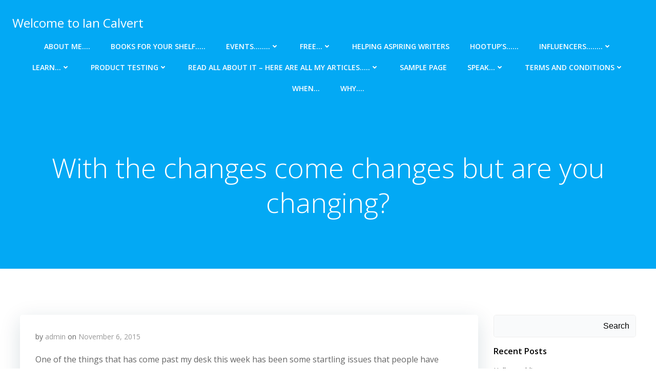

--- FILE ---
content_type: text/html; charset=UTF-8
request_url: https://ianmcalvert.com/index.php/2015/11/06/with-the-changes-come-changes-but-are-you-changing/
body_size: 19798
content:
<!DOCTYPE html>
<html lang="en-GB" class='colibri-wp-theme'>
<head>
    <meta charset="UTF-8">
    <meta name="viewport" content="width=device-width, initial-scale=1">
    <link rel="profile" href="http://gmpg.org/xfn/11">
    <title>With the changes come changes but are you changing? &#8211; Welcome to Ian Calvert</title>
<meta name='robots' content='max-image-preview:large' />
<link rel='dns-prefetch' href='//stats.wp.com' />
<link rel='dns-prefetch' href='//fonts.googleapis.com' />
<link rel='dns-prefetch' href='//i0.wp.com' />
<link rel='dns-prefetch' href='//c0.wp.com' />
<link rel="alternate" type="application/rss+xml" title="Welcome to Ian Calvert &raquo; Feed" href="https://ianmcalvert.com/index.php/feed/" />
<link rel="alternate" type="application/rss+xml" title="Welcome to Ian Calvert &raquo; Comments Feed" href="https://ianmcalvert.com/index.php/comments/feed/" />
<link rel="alternate" type="application/rss+xml" title="Welcome to Ian Calvert &raquo; With the changes come changes but are you changing? Comments Feed" href="https://ianmcalvert.com/index.php/2015/11/06/with-the-changes-come-changes-but-are-you-changing/feed/" />
<script type="text/javascript">
/* <![CDATA[ */
window._wpemojiSettings = {"baseUrl":"https:\/\/s.w.org\/images\/core\/emoji\/15.0.3\/72x72\/","ext":".png","svgUrl":"https:\/\/s.w.org\/images\/core\/emoji\/15.0.3\/svg\/","svgExt":".svg","source":{"concatemoji":"https:\/\/ianmcalvert.com\/wp-includes\/js\/wp-emoji-release.min.js?ver=6.6.1"}};
/*! This file is auto-generated */
!function(i,n){var o,s,e;function c(e){try{var t={supportTests:e,timestamp:(new Date).valueOf()};sessionStorage.setItem(o,JSON.stringify(t))}catch(e){}}function p(e,t,n){e.clearRect(0,0,e.canvas.width,e.canvas.height),e.fillText(t,0,0);var t=new Uint32Array(e.getImageData(0,0,e.canvas.width,e.canvas.height).data),r=(e.clearRect(0,0,e.canvas.width,e.canvas.height),e.fillText(n,0,0),new Uint32Array(e.getImageData(0,0,e.canvas.width,e.canvas.height).data));return t.every(function(e,t){return e===r[t]})}function u(e,t,n){switch(t){case"flag":return n(e,"\ud83c\udff3\ufe0f\u200d\u26a7\ufe0f","\ud83c\udff3\ufe0f\u200b\u26a7\ufe0f")?!1:!n(e,"\ud83c\uddfa\ud83c\uddf3","\ud83c\uddfa\u200b\ud83c\uddf3")&&!n(e,"\ud83c\udff4\udb40\udc67\udb40\udc62\udb40\udc65\udb40\udc6e\udb40\udc67\udb40\udc7f","\ud83c\udff4\u200b\udb40\udc67\u200b\udb40\udc62\u200b\udb40\udc65\u200b\udb40\udc6e\u200b\udb40\udc67\u200b\udb40\udc7f");case"emoji":return!n(e,"\ud83d\udc26\u200d\u2b1b","\ud83d\udc26\u200b\u2b1b")}return!1}function f(e,t,n){var r="undefined"!=typeof WorkerGlobalScope&&self instanceof WorkerGlobalScope?new OffscreenCanvas(300,150):i.createElement("canvas"),a=r.getContext("2d",{willReadFrequently:!0}),o=(a.textBaseline="top",a.font="600 32px Arial",{});return e.forEach(function(e){o[e]=t(a,e,n)}),o}function t(e){var t=i.createElement("script");t.src=e,t.defer=!0,i.head.appendChild(t)}"undefined"!=typeof Promise&&(o="wpEmojiSettingsSupports",s=["flag","emoji"],n.supports={everything:!0,everythingExceptFlag:!0},e=new Promise(function(e){i.addEventListener("DOMContentLoaded",e,{once:!0})}),new Promise(function(t){var n=function(){try{var e=JSON.parse(sessionStorage.getItem(o));if("object"==typeof e&&"number"==typeof e.timestamp&&(new Date).valueOf()<e.timestamp+604800&&"object"==typeof e.supportTests)return e.supportTests}catch(e){}return null}();if(!n){if("undefined"!=typeof Worker&&"undefined"!=typeof OffscreenCanvas&&"undefined"!=typeof URL&&URL.createObjectURL&&"undefined"!=typeof Blob)try{var e="postMessage("+f.toString()+"("+[JSON.stringify(s),u.toString(),p.toString()].join(",")+"));",r=new Blob([e],{type:"text/javascript"}),a=new Worker(URL.createObjectURL(r),{name:"wpTestEmojiSupports"});return void(a.onmessage=function(e){c(n=e.data),a.terminate(),t(n)})}catch(e){}c(n=f(s,u,p))}t(n)}).then(function(e){for(var t in e)n.supports[t]=e[t],n.supports.everything=n.supports.everything&&n.supports[t],"flag"!==t&&(n.supports.everythingExceptFlag=n.supports.everythingExceptFlag&&n.supports[t]);n.supports.everythingExceptFlag=n.supports.everythingExceptFlag&&!n.supports.flag,n.DOMReady=!1,n.readyCallback=function(){n.DOMReady=!0}}).then(function(){return e}).then(function(){var e;n.supports.everything||(n.readyCallback(),(e=n.source||{}).concatemoji?t(e.concatemoji):e.wpemoji&&e.twemoji&&(t(e.twemoji),t(e.wpemoji)))}))}((window,document),window._wpemojiSettings);
/* ]]> */
</script>
<style id='wp-emoji-styles-inline-css' type='text/css'>

	img.wp-smiley, img.emoji {
		display: inline !important;
		border: none !important;
		box-shadow: none !important;
		height: 1em !important;
		width: 1em !important;
		margin: 0 0.07em !important;
		vertical-align: -0.1em !important;
		background: none !important;
		padding: 0 !important;
	}
</style>
<link rel='stylesheet' id='wp-block-library-css' href='https://c0.wp.com/c/6.6.1/wp-includes/css/dist/block-library/style.min.css' type='text/css' media='all' />
<style id='ce4wp-subscribe-style-inline-css' type='text/css'>
.wp-block-ce4wp-subscribe{max-width:840px;margin:0 auto}.wp-block-ce4wp-subscribe .title{margin-bottom:0}.wp-block-ce4wp-subscribe .subTitle{margin-top:0;font-size:0.8em}.wp-block-ce4wp-subscribe .disclaimer{margin-top:5px;font-size:0.8em}.wp-block-ce4wp-subscribe .disclaimer .disclaimer-label{margin-left:10px}.wp-block-ce4wp-subscribe .inputBlock{width:100%;margin-bottom:10px}.wp-block-ce4wp-subscribe .inputBlock input{width:100%}.wp-block-ce4wp-subscribe .inputBlock label{display:inline-block}.wp-block-ce4wp-subscribe .submit-button{margin-top:25px;display:block}.wp-block-ce4wp-subscribe .required-text{display:inline-block;margin:0;padding:0;margin-left:0.3em}.wp-block-ce4wp-subscribe .onSubmission{height:0;max-width:840px;margin:0 auto}.wp-block-ce4wp-subscribe .firstNameSummary .lastNameSummary{text-transform:capitalize}.wp-block-ce4wp-subscribe .ce4wp-inline-notification{display:flex;flex-direction:row;align-items:center;padding:13px 10px;width:100%;height:40px;border-style:solid;border-color:orange;border-width:1px;border-left-width:4px;border-radius:3px;background:rgba(255,133,15,0.1);flex:none;order:0;flex-grow:1;margin:0px 0px}.wp-block-ce4wp-subscribe .ce4wp-inline-warning-text{font-style:normal;font-weight:normal;font-size:16px;line-height:20px;display:flex;align-items:center;color:#571600;margin-left:9px}.wp-block-ce4wp-subscribe .ce4wp-inline-warning-icon{color:orange}.wp-block-ce4wp-subscribe .ce4wp-inline-warning-arrow{color:#571600;margin-left:auto}.wp-block-ce4wp-subscribe .ce4wp-banner-clickable{cursor:pointer}.ce4wp-link{cursor:pointer}

.no-flex{display:block}.sub-header{margin-bottom:1em}


</style>
<link rel='stylesheet' id='mediaelement-css' href='https://c0.wp.com/c/6.6.1/wp-includes/js/mediaelement/mediaelementplayer-legacy.min.css' type='text/css' media='all' />
<link rel='stylesheet' id='wp-mediaelement-css' href='https://c0.wp.com/c/6.6.1/wp-includes/js/mediaelement/wp-mediaelement.min.css' type='text/css' media='all' />
<style id='jetpack-sharing-buttons-style-inline-css' type='text/css'>
.jetpack-sharing-buttons__services-list{display:flex;flex-direction:row;flex-wrap:wrap;gap:0;list-style-type:none;margin:5px;padding:0}.jetpack-sharing-buttons__services-list.has-small-icon-size{font-size:12px}.jetpack-sharing-buttons__services-list.has-normal-icon-size{font-size:16px}.jetpack-sharing-buttons__services-list.has-large-icon-size{font-size:24px}.jetpack-sharing-buttons__services-list.has-huge-icon-size{font-size:36px}@media print{.jetpack-sharing-buttons__services-list{display:none!important}}.editor-styles-wrapper .wp-block-jetpack-sharing-buttons{gap:0;padding-inline-start:0}ul.jetpack-sharing-buttons__services-list.has-background{padding:1.25em 2.375em}
</style>
<style id='classic-theme-styles-inline-css' type='text/css'>
/*! This file is auto-generated */
.wp-block-button__link{color:#fff;background-color:#32373c;border-radius:9999px;box-shadow:none;text-decoration:none;padding:calc(.667em + 2px) calc(1.333em + 2px);font-size:1.125em}.wp-block-file__button{background:#32373c;color:#fff;text-decoration:none}
</style>
<style id='global-styles-inline-css' type='text/css'>
:root{--wp--preset--aspect-ratio--square: 1;--wp--preset--aspect-ratio--4-3: 4/3;--wp--preset--aspect-ratio--3-4: 3/4;--wp--preset--aspect-ratio--3-2: 3/2;--wp--preset--aspect-ratio--2-3: 2/3;--wp--preset--aspect-ratio--16-9: 16/9;--wp--preset--aspect-ratio--9-16: 9/16;--wp--preset--color--black: #000000;--wp--preset--color--cyan-bluish-gray: #abb8c3;--wp--preset--color--white: #ffffff;--wp--preset--color--pale-pink: #f78da7;--wp--preset--color--vivid-red: #cf2e2e;--wp--preset--color--luminous-vivid-orange: #ff6900;--wp--preset--color--luminous-vivid-amber: #fcb900;--wp--preset--color--light-green-cyan: #7bdcb5;--wp--preset--color--vivid-green-cyan: #00d084;--wp--preset--color--pale-cyan-blue: #8ed1fc;--wp--preset--color--vivid-cyan-blue: #0693e3;--wp--preset--color--vivid-purple: #9b51e0;--wp--preset--gradient--vivid-cyan-blue-to-vivid-purple: linear-gradient(135deg,rgba(6,147,227,1) 0%,rgb(155,81,224) 100%);--wp--preset--gradient--light-green-cyan-to-vivid-green-cyan: linear-gradient(135deg,rgb(122,220,180) 0%,rgb(0,208,130) 100%);--wp--preset--gradient--luminous-vivid-amber-to-luminous-vivid-orange: linear-gradient(135deg,rgba(252,185,0,1) 0%,rgba(255,105,0,1) 100%);--wp--preset--gradient--luminous-vivid-orange-to-vivid-red: linear-gradient(135deg,rgba(255,105,0,1) 0%,rgb(207,46,46) 100%);--wp--preset--gradient--very-light-gray-to-cyan-bluish-gray: linear-gradient(135deg,rgb(238,238,238) 0%,rgb(169,184,195) 100%);--wp--preset--gradient--cool-to-warm-spectrum: linear-gradient(135deg,rgb(74,234,220) 0%,rgb(151,120,209) 20%,rgb(207,42,186) 40%,rgb(238,44,130) 60%,rgb(251,105,98) 80%,rgb(254,248,76) 100%);--wp--preset--gradient--blush-light-purple: linear-gradient(135deg,rgb(255,206,236) 0%,rgb(152,150,240) 100%);--wp--preset--gradient--blush-bordeaux: linear-gradient(135deg,rgb(254,205,165) 0%,rgb(254,45,45) 50%,rgb(107,0,62) 100%);--wp--preset--gradient--luminous-dusk: linear-gradient(135deg,rgb(255,203,112) 0%,rgb(199,81,192) 50%,rgb(65,88,208) 100%);--wp--preset--gradient--pale-ocean: linear-gradient(135deg,rgb(255,245,203) 0%,rgb(182,227,212) 50%,rgb(51,167,181) 100%);--wp--preset--gradient--electric-grass: linear-gradient(135deg,rgb(202,248,128) 0%,rgb(113,206,126) 100%);--wp--preset--gradient--midnight: linear-gradient(135deg,rgb(2,3,129) 0%,rgb(40,116,252) 100%);--wp--preset--font-size--small: 13px;--wp--preset--font-size--medium: 20px;--wp--preset--font-size--large: 36px;--wp--preset--font-size--x-large: 42px;--wp--preset--spacing--20: 0.44rem;--wp--preset--spacing--30: 0.67rem;--wp--preset--spacing--40: 1rem;--wp--preset--spacing--50: 1.5rem;--wp--preset--spacing--60: 2.25rem;--wp--preset--spacing--70: 3.38rem;--wp--preset--spacing--80: 5.06rem;--wp--preset--shadow--natural: 6px 6px 9px rgba(0, 0, 0, 0.2);--wp--preset--shadow--deep: 12px 12px 50px rgba(0, 0, 0, 0.4);--wp--preset--shadow--sharp: 6px 6px 0px rgba(0, 0, 0, 0.2);--wp--preset--shadow--outlined: 6px 6px 0px -3px rgba(255, 255, 255, 1), 6px 6px rgba(0, 0, 0, 1);--wp--preset--shadow--crisp: 6px 6px 0px rgba(0, 0, 0, 1);}:where(.is-layout-flex){gap: 0.5em;}:where(.is-layout-grid){gap: 0.5em;}body .is-layout-flex{display: flex;}.is-layout-flex{flex-wrap: wrap;align-items: center;}.is-layout-flex > :is(*, div){margin: 0;}body .is-layout-grid{display: grid;}.is-layout-grid > :is(*, div){margin: 0;}:where(.wp-block-columns.is-layout-flex){gap: 2em;}:where(.wp-block-columns.is-layout-grid){gap: 2em;}:where(.wp-block-post-template.is-layout-flex){gap: 1.25em;}:where(.wp-block-post-template.is-layout-grid){gap: 1.25em;}.has-black-color{color: var(--wp--preset--color--black) !important;}.has-cyan-bluish-gray-color{color: var(--wp--preset--color--cyan-bluish-gray) !important;}.has-white-color{color: var(--wp--preset--color--white) !important;}.has-pale-pink-color{color: var(--wp--preset--color--pale-pink) !important;}.has-vivid-red-color{color: var(--wp--preset--color--vivid-red) !important;}.has-luminous-vivid-orange-color{color: var(--wp--preset--color--luminous-vivid-orange) !important;}.has-luminous-vivid-amber-color{color: var(--wp--preset--color--luminous-vivid-amber) !important;}.has-light-green-cyan-color{color: var(--wp--preset--color--light-green-cyan) !important;}.has-vivid-green-cyan-color{color: var(--wp--preset--color--vivid-green-cyan) !important;}.has-pale-cyan-blue-color{color: var(--wp--preset--color--pale-cyan-blue) !important;}.has-vivid-cyan-blue-color{color: var(--wp--preset--color--vivid-cyan-blue) !important;}.has-vivid-purple-color{color: var(--wp--preset--color--vivid-purple) !important;}.has-black-background-color{background-color: var(--wp--preset--color--black) !important;}.has-cyan-bluish-gray-background-color{background-color: var(--wp--preset--color--cyan-bluish-gray) !important;}.has-white-background-color{background-color: var(--wp--preset--color--white) !important;}.has-pale-pink-background-color{background-color: var(--wp--preset--color--pale-pink) !important;}.has-vivid-red-background-color{background-color: var(--wp--preset--color--vivid-red) !important;}.has-luminous-vivid-orange-background-color{background-color: var(--wp--preset--color--luminous-vivid-orange) !important;}.has-luminous-vivid-amber-background-color{background-color: var(--wp--preset--color--luminous-vivid-amber) !important;}.has-light-green-cyan-background-color{background-color: var(--wp--preset--color--light-green-cyan) !important;}.has-vivid-green-cyan-background-color{background-color: var(--wp--preset--color--vivid-green-cyan) !important;}.has-pale-cyan-blue-background-color{background-color: var(--wp--preset--color--pale-cyan-blue) !important;}.has-vivid-cyan-blue-background-color{background-color: var(--wp--preset--color--vivid-cyan-blue) !important;}.has-vivid-purple-background-color{background-color: var(--wp--preset--color--vivid-purple) !important;}.has-black-border-color{border-color: var(--wp--preset--color--black) !important;}.has-cyan-bluish-gray-border-color{border-color: var(--wp--preset--color--cyan-bluish-gray) !important;}.has-white-border-color{border-color: var(--wp--preset--color--white) !important;}.has-pale-pink-border-color{border-color: var(--wp--preset--color--pale-pink) !important;}.has-vivid-red-border-color{border-color: var(--wp--preset--color--vivid-red) !important;}.has-luminous-vivid-orange-border-color{border-color: var(--wp--preset--color--luminous-vivid-orange) !important;}.has-luminous-vivid-amber-border-color{border-color: var(--wp--preset--color--luminous-vivid-amber) !important;}.has-light-green-cyan-border-color{border-color: var(--wp--preset--color--light-green-cyan) !important;}.has-vivid-green-cyan-border-color{border-color: var(--wp--preset--color--vivid-green-cyan) !important;}.has-pale-cyan-blue-border-color{border-color: var(--wp--preset--color--pale-cyan-blue) !important;}.has-vivid-cyan-blue-border-color{border-color: var(--wp--preset--color--vivid-cyan-blue) !important;}.has-vivid-purple-border-color{border-color: var(--wp--preset--color--vivid-purple) !important;}.has-vivid-cyan-blue-to-vivid-purple-gradient-background{background: var(--wp--preset--gradient--vivid-cyan-blue-to-vivid-purple) !important;}.has-light-green-cyan-to-vivid-green-cyan-gradient-background{background: var(--wp--preset--gradient--light-green-cyan-to-vivid-green-cyan) !important;}.has-luminous-vivid-amber-to-luminous-vivid-orange-gradient-background{background: var(--wp--preset--gradient--luminous-vivid-amber-to-luminous-vivid-orange) !important;}.has-luminous-vivid-orange-to-vivid-red-gradient-background{background: var(--wp--preset--gradient--luminous-vivid-orange-to-vivid-red) !important;}.has-very-light-gray-to-cyan-bluish-gray-gradient-background{background: var(--wp--preset--gradient--very-light-gray-to-cyan-bluish-gray) !important;}.has-cool-to-warm-spectrum-gradient-background{background: var(--wp--preset--gradient--cool-to-warm-spectrum) !important;}.has-blush-light-purple-gradient-background{background: var(--wp--preset--gradient--blush-light-purple) !important;}.has-blush-bordeaux-gradient-background{background: var(--wp--preset--gradient--blush-bordeaux) !important;}.has-luminous-dusk-gradient-background{background: var(--wp--preset--gradient--luminous-dusk) !important;}.has-pale-ocean-gradient-background{background: var(--wp--preset--gradient--pale-ocean) !important;}.has-electric-grass-gradient-background{background: var(--wp--preset--gradient--electric-grass) !important;}.has-midnight-gradient-background{background: var(--wp--preset--gradient--midnight) !important;}.has-small-font-size{font-size: var(--wp--preset--font-size--small) !important;}.has-medium-font-size{font-size: var(--wp--preset--font-size--medium) !important;}.has-large-font-size{font-size: var(--wp--preset--font-size--large) !important;}.has-x-large-font-size{font-size: var(--wp--preset--font-size--x-large) !important;}
:where(.wp-block-post-template.is-layout-flex){gap: 1.25em;}:where(.wp-block-post-template.is-layout-grid){gap: 1.25em;}
:where(.wp-block-columns.is-layout-flex){gap: 2em;}:where(.wp-block-columns.is-layout-grid){gap: 2em;}
:root :where(.wp-block-pullquote){font-size: 1.5em;line-height: 1.6;}
</style>
<link rel='stylesheet' id='colibri-theme-css' href='https://ianmcalvert.com/wp-content/themes/colibri-wp/style.css?ver=1.0.109' type='text/css' media='all' />
<link rel='stylesheet' id='colibri-wp_google_fonts-css' href='https://fonts.googleapis.com/css?family=Open+Sans%3A300%2C400%2C600%2C700%7CMuli%3A300%2C300italic%2C400%2C400italic%2C600%2C600italic%2C700%2C700italic%2C900%2C900italic&#038;subset=latin%2Clatin-ext&#038;display=swap&#038;ver=1.0.109' type='text/css' media='all' />
<link rel='stylesheet' id='jetpack_css-css' href='https://c0.wp.com/p/jetpack/13.6/css/jetpack.css' type='text/css' media='all' />
<script type="text/javascript" src="https://c0.wp.com/c/6.6.1/wp-includes/js/jquery/jquery.min.js" id="jquery-core-js"></script>
<script type="text/javascript" src="https://c0.wp.com/c/6.6.1/wp-includes/js/jquery/jquery-migrate.min.js" id="jquery-migrate-js"></script>
<script type="text/javascript" id="jetpack_related-posts-js-extra">
/* <![CDATA[ */
var related_posts_js_options = {"post_heading":"h4"};
/* ]]> */
</script>
<script type="text/javascript" src="https://c0.wp.com/p/jetpack/13.6/_inc/build/related-posts/related-posts.min.js" id="jetpack_related-posts-js"></script>
<link rel="https://api.w.org/" href="https://ianmcalvert.com/index.php/wp-json/" /><link rel="alternate" title="JSON" type="application/json" href="https://ianmcalvert.com/index.php/wp-json/wp/v2/posts/159889" /><link rel="EditURI" type="application/rsd+xml" title="RSD" href="https://ianmcalvert.com/xmlrpc.php?rsd" />
<meta name="generator" content="WordPress 6.6.1" />
<link rel="canonical" href="https://ianmcalvert.com/index.php/2015/11/06/with-the-changes-come-changes-but-are-you-changing/" />
<link rel='shortlink' href='https://ianmcalvert.com/?p=159889' />
<link rel="alternate" title="oEmbed (JSON)" type="application/json+oembed" href="https://ianmcalvert.com/index.php/wp-json/oembed/1.0/embed?url=https%3A%2F%2Fianmcalvert.com%2Findex.php%2F2015%2F11%2F06%2Fwith-the-changes-come-changes-but-are-you-changing%2F" />
<link rel="alternate" title="oEmbed (XML)" type="text/xml+oembed" href="https://ianmcalvert.com/index.php/wp-json/oembed/1.0/embed?url=https%3A%2F%2Fianmcalvert.com%2Findex.php%2F2015%2F11%2F06%2Fwith-the-changes-come-changes-but-are-you-changing%2F&#038;format=xml" />
	<style>img#wpstats{display:none}</style>
		            <style data-colibri-theme-style="true">
            html.colibri-wp-theme #colibri [data-colibri-component="dropdown-menu"] ul{justify-content:center !important}html.colibri-wp-theme #colibri [data-colibri-id="10-h2"] .h-column-container{flex-basis:auto}html.colibri-wp-theme #colibri [data-colibri-id="10-h2"] .h-column-container:nth-child(1) a{margin:auto}html.colibri-wp-theme #colibri [data-colibri-id="10-h2"] .h-column-container:nth-child(2){display:block}html.colibri-wp-theme #colibri [data-colibri-id="10-h2"] div > .colibri-menu-container > ul.colibri-menu{justify-content:normal}html.colibri-wp-theme #colibri [data-colibri-id="10-h2"][data-colibri-component="navigation"]#navigation{padding-top:20px;padding-bottom:20px}html.colibri-wp-theme #colibri [data-selective-refresh='colibriwp-theme-components-innerheader-topbar']{display:none}html.colibri-wp-theme #colibri [data-colibri-id="10-h25"]{min-height:auto;background-color:${theme.colors.0};padding-top:50px;padding-bottom:50px}html.colibri-wp-theme #colibri [data-colibri-id="10-h25"] .background-layer .shape-layer{background-image:url(https://ianmcalvert.com/wp-content/themes/colibri-wp/resources/images/header-shapes/none.png)}html.colibri-wp-theme #colibri [data-colibri-id="10-h25"] .background-layer .overlay-layer{background-color:#000000;opacity:calc( 0 / 100 )}html.colibri-wp-theme #colibri [data-colibri-id="10-h25"] .h-separator{height:100px !important}html.colibri-wp-theme #colibri [data-colibri-id="10-h28"]{}html.colibri-wp-theme #colibri [data-colibri-id="7-h25"] .h-column-container:nth-child(2){display:none}html.colibri-wp-theme #colibri [data-colibri-id="7-h25"]{min-height:auto;background-color:#03a9f4;background-image:url("https://ianmcalvert.com/wp-content/themes/colibri-wp/resources/images/aerial-background.jpg");background-position:center center;background-attachment:scroll;background-repeat:no-repeat;background-size:cover;padding-top:200px;padding-bottom:200px}html.colibri-wp-theme #colibri [data-colibri-id="7-h25"] .background-layer .shape-layer{background-image:url(https://ianmcalvert.com/wp-content/themes/colibri-wp/resources/images/header-shapes/none.png)}html.colibri-wp-theme #colibri [data-colibri-id="7-h25"] .background-layer .overlay-layer{background-color:#000000;opacity:calc( 40 / 100 )}html.colibri-wp-theme #colibri [data-colibri-id="7-h25"] .h-separator{height:100px !important}html.colibri-wp-theme #colibri [data-colibri-id="7-h28"]{text-align:center}html.colibri-wp-theme #colibri [data-colibri-id="7-h29"]{}html.colibri-wp-theme #colibri [data-colibri-id="7-h30"]{}html.colibri-wp-theme #colibri [data-colibri-id="7-h2"] .h-column-container{flex-basis:auto}html.colibri-wp-theme #colibri [data-colibri-id="7-h2"] .h-column-container:nth-child(1) a{margin:auto}html.colibri-wp-theme #colibri [data-colibri-id="7-h2"] .h-column-container:nth-child(2){display:block}html.colibri-wp-theme #colibri [data-colibri-id="7-h2"] div > .colibri-menu-container > ul.colibri-menu{justify-content:normal}html.colibri-wp-theme #colibri [data-colibri-id="7-h2"][data-colibri-component="navigation"]#navigation{padding-top:20px;padding-bottom:20px}html.colibri-wp-theme #colibri [data-selective-refresh='colibriwp-theme-components-frontheader-topbar']{display:none}html.colibri-wp-theme #colibri #hero img{box-shadow:none}html.colibri-wp-theme #colibri #hero div.h-image__frame{border-style:solid;background-color:transparent}html.colibri-wp-theme #colibri #hero .h-image__frame{background-color:rgba(0, 0, 0, 0.5);border-color:rgba(0, 0, 0, 0.5);width:100%;height:100%;transform:translateX(4%) translateY(6%);border-width:10px;z-index:-1;display:none}html.colibri-wp-theme #colibri .colibri-post-has-no-thumbnail.colibri-post-thumbnail-has-placeholder .colibri-post-thumbnail-content{background-color:#F79007}@media (max-width:767px){html.colibri-wp-theme #colibri [data-colibri-id="7-h25"]{background-attachment:none}}@media (min-width: 1024px){html.colibri-wp-theme #colibri [data-colibri-id="7-h25"] .h-column-container{width:100%}html.colibri-wp-theme #colibri [data-colibri-id="7-h25"] .h-column-container:nth-child(1){}html.colibri-wp-theme #colibri [data-colibri-id="7-h25"] .h-section-grid-container .h-column-container:first-child{width:80% !important}html.colibri-wp-theme #colibri [data-colibri-id="7-h25"] .h-section-grid-container .h-column-container:nth-child(2){width:calc(100% - 80%) !important}}        </style>
        </head>

<body id="colibri" class="post-template-default single single-post postid-159889 single-format-standard">
<div class="site" id="page-top">
            <script>
            /(trident|msie)/i.test(navigator.userAgent) && document.getElementById && window.addEventListener && window.addEventListener("hashchange", function () {
                var t, e = location.hash.substring(1);
                /^[A-z0-9_-]+$/.test(e) && (t = document.getElementById(e)) && (/^(?:a|select|input|button|textarea)$/i.test(t.tagName) || (t.tabIndex = -1), t.focus())
            }, !1);
        </script>
        <a class="skip-link screen-reader-text" href="#content">
            Skip to content        </a>
                <div class="header header-inner-page">
            <div data-colibri-navigation-overlap="true" role="banner" class="h-navigation_outer h-navigation_overlap colibri-theme-nav-boxed style-200-outer style-local-10-h2-outer">
    <div id="navigation" data-colibri-component="navigation" data-colibri-id="10-h2" class="h-section h-navigation h-navigation d-flex style-200 style-local-10-h2">
    <div class="h-section-grid-container h-section-fluid-container">
      <div>
        <div data-colibri-id="10-h3" class="h-row-container h-section-boxed-container gutters-row-lg-0 gutters-row-md-0 gutters-row-2 gutters-row-v-lg-0 gutters-row-v-md-0 gutters-row-v-2 style-3 style-local-10-h3 position-relative">
          <div class="h-row justify-content-lg-center justify-content-md-center justify-content-center align-items-lg-stretch align-items-md-stretch align-items-stretch gutters-col-lg-0 gutters-col-md-0 gutters-col-2 gutters-col-v-lg-0 gutters-col-v-md-0 gutters-col-v-2">
            <div class="h-column h-column-container d-flex h-col-none style-205-outer style-local-10-h4-outer">
              <div data-colibri-id="10-h4" data-placeholder-provider="navigation-logo" class="d-flex h-flex-basis h-column__inner h-px-lg-0 h-px-md-0 h-px-0 v-inner-lg-0 v-inner-md-0 v-inner-0 style-205 style-local-10-h4 position-relative">
                <div class="w-100 h-y-container h-column__content h-column__v-align flex-basis-auto align-self-lg-center align-self-md-center align-self-center">
                  <div data-colibri-id="7-h5" class="d-flex align-items-center text-lg-center text-md-center text-center justify-content-lg-center justify-content-md-center justify-content-center style-5 style-local-7-h5 position-relative h-element">
                                                <a class="text-logo" data-type="group" data-dynamic-mod="true" href="https://ianmcalvert.com/">Welcome to Ian Calvert</a></div>
                </div>
              </div>
            </div>
            <div class="h-column h-column-container d-flex h-col-none style-203-outer style-local-10-h6-outer h-hide-sm">
              <div data-colibri-id="10-h6" data-placeholder-provider="navigation-spacing" class="d-flex h-flex-basis h-column__inner h-px-lg-0 h-px-md-0 h-px-0 v-inner-lg-0 v-inner-md-0 v-inner-0 style-203 style-local-10-h6 h-hide-sm position-relative">
                <div class="w-100 h-y-container h-column__content h-column__v-align flex-basis-100 align-self-lg-center align-self-md-center align-self-center">
                  <div data-colibri-id="10-h7" class="style-7 style-local-10-h7 position-relative h-element"></div>
                </div>
              </div>
            </div>
            <div class="h-column h-column-container d-flex h-col-none style-202-outer style-local-10-h8-outer">
              <div data-colibri-id="10-h8" data-placeholder-provider="navigation-menu" class="d-flex h-flex-basis h-column__inner h-px-lg-0 h-px-md-0 h-px-0 v-inner-lg-0 v-inner-md-0 v-inner-0 style-202 style-local-10-h8 position-relative">
                <div class="w-100 h-y-container h-column__content h-column__v-align flex-basis-auto align-self-lg-center align-self-md-center align-self-center">
                  <div data-colibri-component="dropdown-menu" role="navigation" h-use-smooth-scroll-all="true" data-colibri-id="7-h9" class="h-menu h-global-transition-all h-ignore-global-body-typography  h-menu-horizontal h-dropdown-menu style-9 style-local-7-h9 position-relative h-element has-offcanvas-tablet">
  <div class="h-global-transition-all h-main-menu">
    <div class="colibri-menu-container"><ul class="colibri-menu bordered-active-item bordered-active-item--bottom bordered-active-item  effect-borders-grow grow-from-center"><li class="page_item page-item-6"><a href="https://ianmcalvert.com/">About me&#8230;.</a></li><li class="page_item page-item-95391"><a href="https://ianmcalvert.com/index.php/books-for-your-shelf/">Books for your shelf&#8230;..</a></li><li class="page_item page-item-159984 page_item_has_children"><a href="https://ianmcalvert.com/index.php/events/">Events&#8230;&#8230;.. <svg aria-hidden="true" data-prefix="fas" data-icon="angle-down" class="svg-inline--fa fa-angle-down fa-w-10" role="img" xmlns="http://www.w3.org/2000/svg" viewBox="0 0 320 512">  <path fill="currentColor" d="M143 352.3L7 216.3c-9.4-9.4-9.4-24.6 0-33.9l22.6-22.6c9.4-9.4 24.6-9.4 33.9 0l96.4 96.4 96.4-96.4c9.4-9.4 24.6-9.4 33.9 0l22.6 22.6c9.4 9.4 9.4 24.6 0 33.9l-136 136c-9.2 9.4-24.4 9.4-33.8 0z"></path> </svg> <svg aria-hidden="true" data-prefix="fas" data-icon="angle-right" class="svg-inline--fa fa-angle-right fa-w-8" role="img" xmlns="http://www.w3.org/2000/svg" viewBox="0 0 256 512">  <path fill="currentColor" d="M224.3 273l-136 136c-9.4 9.4-24.6 9.4-33.9 0l-22.6-22.6c-9.4-9.4-9.4-24.6 0-33.9l96.4-96.4-96.4-96.4c-9.4-9.4-9.4-24.6 0-33.9L54.3 103c9.4-9.4 24.6-9.4 33.9 0l136 136c9.5 9.4 9.5 24.6.1 34z"></path> </svg></a><ul class='children'><li class="page_item page-item-159995"><a href="https://ianmcalvert.com/index.php/events/events-2016/">Events&#8230;&#8230;..2016</a></li><li class="page_item page-item-159992"><a href="https://ianmcalvert.com/index.php/events/events-2017/">Events&#8230;&#8230;..2017</a></li></ul></li><li class="page_item page-item-402 page_item_has_children"><a href="https://ianmcalvert.com/index.php/free/">Free&#8230; <svg aria-hidden="true" data-prefix="fas" data-icon="angle-down" class="svg-inline--fa fa-angle-down fa-w-10" role="img" xmlns="http://www.w3.org/2000/svg" viewBox="0 0 320 512">  <path fill="currentColor" d="M143 352.3L7 216.3c-9.4-9.4-9.4-24.6 0-33.9l22.6-22.6c9.4-9.4 24.6-9.4 33.9 0l96.4 96.4 96.4-96.4c9.4-9.4 24.6-9.4 33.9 0l22.6 22.6c9.4 9.4 9.4 24.6 0 33.9l-136 136c-9.2 9.4-24.4 9.4-33.8 0z"></path> </svg> <svg aria-hidden="true" data-prefix="fas" data-icon="angle-right" class="svg-inline--fa fa-angle-right fa-w-8" role="img" xmlns="http://www.w3.org/2000/svg" viewBox="0 0 256 512">  <path fill="currentColor" d="M224.3 273l-136 136c-9.4 9.4-24.6 9.4-33.9 0l-22.6-22.6c-9.4-9.4-9.4-24.6 0-33.9l96.4-96.4-96.4-96.4c-9.4-9.4-9.4-24.6 0-33.9L54.3 103c9.4-9.4 24.6-9.4 33.9 0l136 136c9.5 9.4 9.5 24.6.1 34z"></path> </svg></a><ul class='children'><li class="page_item page-item-711"><a href="https://ianmcalvert.com/index.php/free/welcome-to-ian-calvert/">Welcome to Ian Calvert&#8230;.</a></li></ul></li><li class="page_item page-item-159814"><a href="https://ianmcalvert.com/index.php/writing/">Helping Aspiring Writers</a></li><li class="page_item page-item-159775"><a href="https://ianmcalvert.com/index.php/hootups/">HootUP&#8217;s&#8230;&#8230;</a></li><li class="page_item page-item-78358 page_item_has_children"><a href="https://ianmcalvert.com/index.php/influencers/">Influencers&#8230;&#8230;.. <svg aria-hidden="true" data-prefix="fas" data-icon="angle-down" class="svg-inline--fa fa-angle-down fa-w-10" role="img" xmlns="http://www.w3.org/2000/svg" viewBox="0 0 320 512">  <path fill="currentColor" d="M143 352.3L7 216.3c-9.4-9.4-9.4-24.6 0-33.9l22.6-22.6c9.4-9.4 24.6-9.4 33.9 0l96.4 96.4 96.4-96.4c9.4-9.4 24.6-9.4 33.9 0l22.6 22.6c9.4 9.4 9.4 24.6 0 33.9l-136 136c-9.2 9.4-24.4 9.4-33.8 0z"></path> </svg> <svg aria-hidden="true" data-prefix="fas" data-icon="angle-right" class="svg-inline--fa fa-angle-right fa-w-8" role="img" xmlns="http://www.w3.org/2000/svg" viewBox="0 0 256 512">  <path fill="currentColor" d="M224.3 273l-136 136c-9.4 9.4-24.6 9.4-33.9 0l-22.6-22.6c-9.4-9.4-9.4-24.6 0-33.9l96.4-96.4-96.4-96.4c-9.4-9.4-9.4-24.6 0-33.9L54.3 103c9.4-9.4 24.6-9.4 33.9 0l136 136c9.5 9.4 9.5 24.6.1 34z"></path> </svg></a><ul class='children'><li class="page_item page-item-78335 page_item_has_children"><a href="https://ianmcalvert.com/index.php/influencers/influencers-through-time/">Influencers through time&#8230;&#8230;..</a><ul class='children'><li class="page_item page-item-605"><a href="https://ianmcalvert.com/index.php/influencers/influencers-through-time/my-list-of-influencers-for-2014/">My List of influencers for 2014 (2013-11-28)</a></li><li class="page_item page-item-979"><a href="https://ianmcalvert.com/index.php/influencers/influencers-through-time/my-list-of-influencers-for-2014-20140305/">My List of influencers for 2014 (2014-03-05)</a></li><li class="page_item page-item-1283"><a href="https://ianmcalvert.com/index.php/influencers/influencers-through-time/my-list-of-influencers-for-2014-2014-08-01/">My List of influencers for 2014 (2014-08-01)</a></li><li class="page_item page-item-78322"><a href="https://ianmcalvert.com/index.php/influencers/influencers-through-time/my-list-of-influencers-for-2015-2015-01-07/">My List of influencers for 2015 (2015-01-07)</a></li><li class="page_item page-item-160029"><a href="https://ianmcalvert.com/index.php/influencers/influencers-through-time/my-list-of-influencers-for-2016-2016-01-06/">My List of influencers for 2016 (2016-01-06)</a></li></ul></li><li class="page_item page-item-981"><a href="https://ianmcalvert.com/index.php/influencers/what-makes-an-influencer-for-myself/">What makes an influencer for myself&#8230;&#8230;..</a></li></ul></li><li class="page_item page-item-510 page_item_has_children"><a href="https://ianmcalvert.com/index.php/learn/">Learn&#8230; <svg aria-hidden="true" data-prefix="fas" data-icon="angle-down" class="svg-inline--fa fa-angle-down fa-w-10" role="img" xmlns="http://www.w3.org/2000/svg" viewBox="0 0 320 512">  <path fill="currentColor" d="M143 352.3L7 216.3c-9.4-9.4-9.4-24.6 0-33.9l22.6-22.6c9.4-9.4 24.6-9.4 33.9 0l96.4 96.4 96.4-96.4c9.4-9.4 24.6-9.4 33.9 0l22.6 22.6c9.4 9.4 9.4 24.6 0 33.9l-136 136c-9.2 9.4-24.4 9.4-33.8 0z"></path> </svg> <svg aria-hidden="true" data-prefix="fas" data-icon="angle-right" class="svg-inline--fa fa-angle-right fa-w-8" role="img" xmlns="http://www.w3.org/2000/svg" viewBox="0 0 256 512">  <path fill="currentColor" d="M224.3 273l-136 136c-9.4 9.4-24.6 9.4-33.9 0l-22.6-22.6c-9.4-9.4-9.4-24.6 0-33.9l96.4-96.4-96.4-96.4c-9.4-9.4-9.4-24.6 0-33.9L54.3 103c9.4-9.4 24.6-9.4 33.9 0l136 136c9.5 9.4 9.5 24.6.1 34z"></path> </svg></a><ul class='children'><li class="page_item page-item-159722"><a href="https://ianmcalvert.com/index.php/learn/hootsuite-and-why-it-should-be-part-of-your-social-business-toolbox/">Hootsuite and why it should be part of your Social Business Toolbox&#8230;..</a></li><li class="page_item page-item-523"><a href="https://ianmcalvert.com/index.php/learn/linkedin-and-how-to-use-it/">LinkedIn and how to use it&#8230;</a></li><li class="page_item page-item-521"><a href="https://ianmcalvert.com/index.php/learn/social-media-etiquette-and-the-law/">Social Media etiquette and the law</a></li><li class="page_item page-item-527"><a href="https://ianmcalvert.com/index.php/learn/social-media-for-your-career/">Social Media for your career</a></li><li class="page_item page-item-529"><a href="https://ianmcalvert.com/index.php/learn/social-media-for-your-company/">Social Media for your company&#8230;</a></li><li class="page_item page-item-525"><a href="https://ianmcalvert.com/index.php/learn/social-media-for-your-lifestyle/">Social Media for your lifestyle&#8230;</a></li><li class="page_item page-item-531"><a href="https://ianmcalvert.com/index.php/learn/your-own-interactive-personal-website-to-take-into-the-fast-moving-age-of-social-media/">Your own interactive personal website to take into the fast moving age of Social Media&#8230;</a></li></ul></li><li class="page_item page-item-158607 page_item_has_children"><a href="https://ianmcalvert.com/index.php/evaluation/">Product Testing <svg aria-hidden="true" data-prefix="fas" data-icon="angle-down" class="svg-inline--fa fa-angle-down fa-w-10" role="img" xmlns="http://www.w3.org/2000/svg" viewBox="0 0 320 512">  <path fill="currentColor" d="M143 352.3L7 216.3c-9.4-9.4-9.4-24.6 0-33.9l22.6-22.6c9.4-9.4 24.6-9.4 33.9 0l96.4 96.4 96.4-96.4c9.4-9.4 24.6-9.4 33.9 0l22.6 22.6c9.4 9.4 9.4 24.6 0 33.9l-136 136c-9.2 9.4-24.4 9.4-33.8 0z"></path> </svg> <svg aria-hidden="true" data-prefix="fas" data-icon="angle-right" class="svg-inline--fa fa-angle-right fa-w-8" role="img" xmlns="http://www.w3.org/2000/svg" viewBox="0 0 256 512">  <path fill="currentColor" d="M224.3 273l-136 136c-9.4 9.4-24.6 9.4-33.9 0l-22.6-22.6c-9.4-9.4-9.4-24.6 0-33.9l96.4-96.4-96.4-96.4c-9.4-9.4-9.4-24.6 0-33.9L54.3 103c9.4-9.4 24.6-9.4 33.9 0l136 136c9.5 9.4 9.5 24.6.1 34z"></path> </svg></a><ul class='children'><li class="page_item page-item-158623"><a href="https://ianmcalvert.com/index.php/evaluation/apple-iphone-5/">Apple &#8211; iPhone 5</a></li><li class="page_item page-item-158629"><a href="https://ianmcalvert.com/index.php/evaluation/apple-iphone-5s/">Apple &#8211; iPhone 5S</a></li><li class="page_item page-item-158625"><a href="https://ianmcalvert.com/index.php/evaluation/ee-signal-box/">EE &#8211; Signal Box</a></li><li class="page_item page-item-158627"><a href="https://ianmcalvert.com/index.php/evaluation/htc-one-m8-mini-metal-grey-nano/">htc &#8211; ONE (M8) Mini Metal Grey (Nano)</a></li><li class="page_item page-item-158621"><a href="https://ianmcalvert.com/index.php/evaluation/jabra-evolve-65-ms-stereo/">Jabra &#8211; EVOLVE 65 MS Stereo</a></li><li class="page_item page-item-158617"><a href="https://ianmcalvert.com/index.php/evaluation/jabra-evolve-80-stereo-ms/">Jabra &#8211; EVOLVE 80 Stereo MS</a></li><li class="page_item page-item-158619"><a href="https://ianmcalvert.com/index.php/evaluation/jabra-speak/">Jabra &#8211; SPEAK</a></li><li class="page_item page-item-158632 page_item_has_children"><a href="https://ianmcalvert.com/index.php/evaluation/skype-for-business-work-anywhere-care-package/">Skype for Business &#8211; Work Anywhere Care Package</a><ul class='children'><li class="page_item page-item-158635"><a href="https://ianmcalvert.com/index.php/evaluation/skype-for-business-work-anywhere-care-package/skype-for-business-leisurerelaxation-package/">Skype for Business &#8211; Leisure/Relaxation Package</a></li><li class="page_item page-item-158637"><a href="https://ianmcalvert.com/index.php/evaluation/skype-for-business-work-anywhere-care-package/skype-for-business-work-package/">Skype for Business &#8211; Work Package</a></li></ul></li></ul></li><li class="page_item page-item-1174 page_item_has_children"><a href="https://ianmcalvert.com/index.php/read-my-story/">Read all about it &#8211; here are all my articles&#8230;.. <svg aria-hidden="true" data-prefix="fas" data-icon="angle-down" class="svg-inline--fa fa-angle-down fa-w-10" role="img" xmlns="http://www.w3.org/2000/svg" viewBox="0 0 320 512">  <path fill="currentColor" d="M143 352.3L7 216.3c-9.4-9.4-9.4-24.6 0-33.9l22.6-22.6c9.4-9.4 24.6-9.4 33.9 0l96.4 96.4 96.4-96.4c9.4-9.4 24.6-9.4 33.9 0l22.6 22.6c9.4 9.4 9.4 24.6 0 33.9l-136 136c-9.2 9.4-24.4 9.4-33.8 0z"></path> </svg> <svg aria-hidden="true" data-prefix="fas" data-icon="angle-right" class="svg-inline--fa fa-angle-right fa-w-8" role="img" xmlns="http://www.w3.org/2000/svg" viewBox="0 0 256 512">  <path fill="currentColor" d="M224.3 273l-136 136c-9.4 9.4-24.6 9.4-33.9 0l-22.6-22.6c-9.4-9.4-9.4-24.6 0-33.9l96.4-96.4-96.4-96.4c-9.4-9.4-9.4-24.6 0-33.9L54.3 103c9.4-9.4 24.6-9.4 33.9 0l136 136c9.5 9.4 9.5 24.6.1 34z"></path> </svg></a><ul class='children'><li class="page_item page-item-78473"><a href="https://ianmcalvert.com/index.php/read-my-story/my-blogs-a-complete-list-of-all-my-articles-and-blogs-in-one-place/">My blogs &#8211; a complete list of all my articles and blogs in one place&#8230;&#8230;..</a></li><li class="page_item page-item-78458"><a href="https://ianmcalvert.com/index.php/read-my-story/my-blogs-during-2012/">My blogs during 2012&#8230;&#8230;..</a></li><li class="page_item page-item-78461"><a href="https://ianmcalvert.com/index.php/read-my-story/my-blogs-during-2013/">My blogs during 2013&#8230;&#8230;..</a></li><li class="page_item page-item-78463"><a href="https://ianmcalvert.com/index.php/read-my-story/my-blogs-during-2014/">My blogs during 2014&#8230;&#8230;..</a></li><li class="page_item page-item-78467"><a href="https://ianmcalvert.com/index.php/read-my-story/my-blogs-during-2015/">My blogs during 2015&#8230;&#8230;..</a></li><li class="page_item page-item-159910"><a href="https://ianmcalvert.com/index.php/read-my-story/my-blogs-during-2016/">My blogs during 2016&#8230;&#8230;..</a></li><li class="page_item page-item-246737"><a href="https://ianmcalvert.com/index.php/read-my-story/my-blogs-during-2017/">My blogs during 2017&#8230;&#8230;..</a></li><li class="page_item page-item-375749"><a href="https://ianmcalvert.com/index.php/read-my-story/my-blogs-during-2018/">My blogs during 2018&#8230;&#8230;..</a></li></ul></li><li class="page_item page-item-2"><a href="https://ianmcalvert.com/index.php/sample-page/">Sample Page</a></li><li class="page_item page-item-454 page_item_has_children"><a href="https://ianmcalvert.com/index.php/speak/">Speak&#8230; <svg aria-hidden="true" data-prefix="fas" data-icon="angle-down" class="svg-inline--fa fa-angle-down fa-w-10" role="img" xmlns="http://www.w3.org/2000/svg" viewBox="0 0 320 512">  <path fill="currentColor" d="M143 352.3L7 216.3c-9.4-9.4-9.4-24.6 0-33.9l22.6-22.6c9.4-9.4 24.6-9.4 33.9 0l96.4 96.4 96.4-96.4c9.4-9.4 24.6-9.4 33.9 0l22.6 22.6c9.4 9.4 9.4 24.6 0 33.9l-136 136c-9.2 9.4-24.4 9.4-33.8 0z"></path> </svg> <svg aria-hidden="true" data-prefix="fas" data-icon="angle-right" class="svg-inline--fa fa-angle-right fa-w-8" role="img" xmlns="http://www.w3.org/2000/svg" viewBox="0 0 256 512">  <path fill="currentColor" d="M224.3 273l-136 136c-9.4 9.4-24.6 9.4-33.9 0l-22.6-22.6c-9.4-9.4-9.4-24.6 0-33.9l96.4-96.4-96.4-96.4c-9.4-9.4-9.4-24.6 0-33.9L54.3 103c9.4-9.4 24.6-9.4 33.9 0l136 136c9.5 9.4 9.5 24.6.1 34z"></path> </svg></a><ul class='children'><li class="page_item page-item-878"><a href="https://ianmcalvert.com/index.php/speak/where-am-i/">Where am I&#8230;&#8230;</a></li></ul></li><li class="page_item page-item-1216 page_item_has_children"><a href="https://ianmcalvert.com/index.php/terms-and-conditions/">Terms and Conditions <svg aria-hidden="true" data-prefix="fas" data-icon="angle-down" class="svg-inline--fa fa-angle-down fa-w-10" role="img" xmlns="http://www.w3.org/2000/svg" viewBox="0 0 320 512">  <path fill="currentColor" d="M143 352.3L7 216.3c-9.4-9.4-9.4-24.6 0-33.9l22.6-22.6c9.4-9.4 24.6-9.4 33.9 0l96.4 96.4 96.4-96.4c9.4-9.4 24.6-9.4 33.9 0l22.6 22.6c9.4 9.4 9.4 24.6 0 33.9l-136 136c-9.2 9.4-24.4 9.4-33.8 0z"></path> </svg> <svg aria-hidden="true" data-prefix="fas" data-icon="angle-right" class="svg-inline--fa fa-angle-right fa-w-8" role="img" xmlns="http://www.w3.org/2000/svg" viewBox="0 0 256 512">  <path fill="currentColor" d="M224.3 273l-136 136c-9.4 9.4-24.6 9.4-33.9 0l-22.6-22.6c-9.4-9.4-9.4-24.6 0-33.9l96.4-96.4-96.4-96.4c-9.4-9.4-9.4-24.6 0-33.9L54.3 103c9.4-9.4 24.6-9.4 33.9 0l136 136c9.5 9.4 9.5 24.6.1 34z"></path> </svg></a><ul class='children'><li class="page_item page-item-1226"><a href="https://ianmcalvert.com/index.php/terms-and-conditions/marketing-numbering-services/">Marketing Numbering Services</a></li></ul></li><li class="page_item page-item-335"><a href="https://ianmcalvert.com/index.php/when/">When&#8230;</a></li><li class="page_item page-item-319"><a href="https://ianmcalvert.com/index.php/why/">Why&#8230;.</a></li></ul></div>  </div>
  <div data-colibri-id="7-h10" class="h-mobile-menu h-global-transition-disable style-10 style-local-7-h10 position-relative h-element">
    <a data-click-outside="true" data-target="#offcanvas-wrapper-7-h10" data-target-id="offcanvas-wrapper-7-h10" data-offcanvas-overlay-id="offcanvas-overlay-7-h10" href="#" data-colibri-component="offcanvas" data-direction="right" data-push="false" title="Menu" class="h-hamburger-button" rel="noopener noreferrer">
      <div class="icon-container h-hamburger-icon">
        <div class="h-icon-svg" style="width: 100%; height: 100%;">
          <!--Icon by Font Awesome (https://fontawesome.com)-->
          <svg xmlns="http://www.w3.org/2000/svg" xmlns:xlink="http://www.w3.org/1999/xlink" version="1.1" id="bars" viewBox="0 0 1536 1896.0833">
            <path d="M1536 1344v128q0 26-19 45t-45 19H64q-26 0-45-19t-19-45v-128q0-26 19-45t45-19h1408q26 0 45 19t19 45zm0-512v128q0 26-19 45t-45 19H64q-26 0-45-19T0 960V832q0-26 19-45t45-19h1408q26 0 45 19t19 45zm0-512v128q0 26-19 45t-45 19H64q-26 0-45-19T0 448V320q0-26 19-45t45-19h1408q26 0 45 19t19 45z"></path>
          </svg>
        </div>
      </div>
    </a>
    <div id="offcanvas-wrapper-7-h10" class="h-offcanvas-panel offcanvas offcanvas-right hide force-hide style-10-offscreen style-local-7-h10-offscreen">
      <div data-colibri-id="7-h11" class="d-flex flex-column h-offscreen-panel style-11 style-local-7-h11 position-relative h-element">
        <div class="offscreen-header h-ui-empty-state-container">
          <div data-colibri-id="7-h13" class="h-row-container gutters-row-lg-2 gutters-row-md-2 gutters-row-0 gutters-row-v-lg-2 gutters-row-v-md-2 gutters-row-v-2 style-12 style-local-7-h13 position-relative">
            <div class="h-row justify-content-lg-center justify-content-md-center justify-content-center align-items-lg-stretch align-items-md-stretch align-items-stretch gutters-col-lg-2 gutters-col-md-2 gutters-col-0 gutters-col-v-lg-2 gutters-col-v-md-2 gutters-col-v-2">
              <div class="h-column h-column-container d-flex h-col-lg-6 h-col-md-6 h-col-12 style-13-outer style-local-7-h14-outer">
                <div data-colibri-id="7-h14" class="d-flex h-flex-basis h-column__inner h-px-lg-2 h-px-md-2 h-px-2 v-inner-lg-2 v-inner-md-2 v-inner-2 style-13 style-local-7-h14 position-relative">
                  <div class="w-100 h-y-container h-column__content h-column__v-align flex-basis-100 align-self-lg-start align-self-md-start align-self-start">
                    <div data-colibri-id="7-h5" class="d-flex align-items-center text-lg-center text-md-center text-center justify-content-lg-center justify-content-md-center justify-content-center style-5 style-local-7-h5 position-relative h-element">
                                                <a class="text-logo" data-type="group" data-dynamic-mod="true" href="https://ianmcalvert.com/">Welcome to Ian Calvert</a></div>
                  </div>
                </div>
              </div>
            </div>
          </div>
        </div>
        <div class="offscreen-content">
          <div data-colibri-component="accordion-menu" role="navigation" h-use-smooth-scroll-all="true" data-colibri-id="7-h12" class="h-menu h-global-transition-all h-ignore-global-body-typography h-mobile-menu h-menu-accordion style-18 style-local-7-h12 position-relative h-element">
            <div class="h-global-transition-all h-mobile-menu">
              <div class="colibri-menu-container"><ul class="colibri-menu bordered-active-item bordered-active-item--bottom bordered-active-item  effect-borders-grow grow-from-center"><li class="page_item page-item-6"><a href="https://ianmcalvert.com/">About me&#8230;.</a></li><li class="page_item page-item-95391"><a href="https://ianmcalvert.com/index.php/books-for-your-shelf/">Books for your shelf&#8230;..</a></li><li class="page_item page-item-159984 page_item_has_children"><a href="https://ianmcalvert.com/index.php/events/">Events&#8230;&#8230;.. <svg aria-hidden="true" data-prefix="fas" data-icon="angle-down" class="svg-inline--fa fa-angle-down fa-w-10" role="img" xmlns="http://www.w3.org/2000/svg" viewBox="0 0 320 512">  <path fill="currentColor" d="M143 352.3L7 216.3c-9.4-9.4-9.4-24.6 0-33.9l22.6-22.6c9.4-9.4 24.6-9.4 33.9 0l96.4 96.4 96.4-96.4c9.4-9.4 24.6-9.4 33.9 0l22.6 22.6c9.4 9.4 9.4 24.6 0 33.9l-136 136c-9.2 9.4-24.4 9.4-33.8 0z"></path> </svg> <svg aria-hidden="true" data-prefix="fas" data-icon="angle-right" class="svg-inline--fa fa-angle-right fa-w-8" role="img" xmlns="http://www.w3.org/2000/svg" viewBox="0 0 256 512">  <path fill="currentColor" d="M224.3 273l-136 136c-9.4 9.4-24.6 9.4-33.9 0l-22.6-22.6c-9.4-9.4-9.4-24.6 0-33.9l96.4-96.4-96.4-96.4c-9.4-9.4-9.4-24.6 0-33.9L54.3 103c9.4-9.4 24.6-9.4 33.9 0l136 136c9.5 9.4 9.5 24.6.1 34z"></path> </svg></a><ul class='children'><li class="page_item page-item-159995"><a href="https://ianmcalvert.com/index.php/events/events-2016/">Events&#8230;&#8230;..2016</a></li><li class="page_item page-item-159992"><a href="https://ianmcalvert.com/index.php/events/events-2017/">Events&#8230;&#8230;..2017</a></li></ul></li><li class="page_item page-item-402 page_item_has_children"><a href="https://ianmcalvert.com/index.php/free/">Free&#8230; <svg aria-hidden="true" data-prefix="fas" data-icon="angle-down" class="svg-inline--fa fa-angle-down fa-w-10" role="img" xmlns="http://www.w3.org/2000/svg" viewBox="0 0 320 512">  <path fill="currentColor" d="M143 352.3L7 216.3c-9.4-9.4-9.4-24.6 0-33.9l22.6-22.6c9.4-9.4 24.6-9.4 33.9 0l96.4 96.4 96.4-96.4c9.4-9.4 24.6-9.4 33.9 0l22.6 22.6c9.4 9.4 9.4 24.6 0 33.9l-136 136c-9.2 9.4-24.4 9.4-33.8 0z"></path> </svg> <svg aria-hidden="true" data-prefix="fas" data-icon="angle-right" class="svg-inline--fa fa-angle-right fa-w-8" role="img" xmlns="http://www.w3.org/2000/svg" viewBox="0 0 256 512">  <path fill="currentColor" d="M224.3 273l-136 136c-9.4 9.4-24.6 9.4-33.9 0l-22.6-22.6c-9.4-9.4-9.4-24.6 0-33.9l96.4-96.4-96.4-96.4c-9.4-9.4-9.4-24.6 0-33.9L54.3 103c9.4-9.4 24.6-9.4 33.9 0l136 136c9.5 9.4 9.5 24.6.1 34z"></path> </svg></a><ul class='children'><li class="page_item page-item-711"><a href="https://ianmcalvert.com/index.php/free/welcome-to-ian-calvert/">Welcome to Ian Calvert&#8230;.</a></li></ul></li><li class="page_item page-item-159814"><a href="https://ianmcalvert.com/index.php/writing/">Helping Aspiring Writers</a></li><li class="page_item page-item-159775"><a href="https://ianmcalvert.com/index.php/hootups/">HootUP&#8217;s&#8230;&#8230;</a></li><li class="page_item page-item-78358 page_item_has_children"><a href="https://ianmcalvert.com/index.php/influencers/">Influencers&#8230;&#8230;.. <svg aria-hidden="true" data-prefix="fas" data-icon="angle-down" class="svg-inline--fa fa-angle-down fa-w-10" role="img" xmlns="http://www.w3.org/2000/svg" viewBox="0 0 320 512">  <path fill="currentColor" d="M143 352.3L7 216.3c-9.4-9.4-9.4-24.6 0-33.9l22.6-22.6c9.4-9.4 24.6-9.4 33.9 0l96.4 96.4 96.4-96.4c9.4-9.4 24.6-9.4 33.9 0l22.6 22.6c9.4 9.4 9.4 24.6 0 33.9l-136 136c-9.2 9.4-24.4 9.4-33.8 0z"></path> </svg> <svg aria-hidden="true" data-prefix="fas" data-icon="angle-right" class="svg-inline--fa fa-angle-right fa-w-8" role="img" xmlns="http://www.w3.org/2000/svg" viewBox="0 0 256 512">  <path fill="currentColor" d="M224.3 273l-136 136c-9.4 9.4-24.6 9.4-33.9 0l-22.6-22.6c-9.4-9.4-9.4-24.6 0-33.9l96.4-96.4-96.4-96.4c-9.4-9.4-9.4-24.6 0-33.9L54.3 103c9.4-9.4 24.6-9.4 33.9 0l136 136c9.5 9.4 9.5 24.6.1 34z"></path> </svg></a><ul class='children'><li class="page_item page-item-78335 page_item_has_children"><a href="https://ianmcalvert.com/index.php/influencers/influencers-through-time/">Influencers through time&#8230;&#8230;..</a><ul class='children'><li class="page_item page-item-605"><a href="https://ianmcalvert.com/index.php/influencers/influencers-through-time/my-list-of-influencers-for-2014/">My List of influencers for 2014 (2013-11-28)</a></li><li class="page_item page-item-979"><a href="https://ianmcalvert.com/index.php/influencers/influencers-through-time/my-list-of-influencers-for-2014-20140305/">My List of influencers for 2014 (2014-03-05)</a></li><li class="page_item page-item-1283"><a href="https://ianmcalvert.com/index.php/influencers/influencers-through-time/my-list-of-influencers-for-2014-2014-08-01/">My List of influencers for 2014 (2014-08-01)</a></li><li class="page_item page-item-78322"><a href="https://ianmcalvert.com/index.php/influencers/influencers-through-time/my-list-of-influencers-for-2015-2015-01-07/">My List of influencers for 2015 (2015-01-07)</a></li><li class="page_item page-item-160029"><a href="https://ianmcalvert.com/index.php/influencers/influencers-through-time/my-list-of-influencers-for-2016-2016-01-06/">My List of influencers for 2016 (2016-01-06)</a></li></ul></li><li class="page_item page-item-981"><a href="https://ianmcalvert.com/index.php/influencers/what-makes-an-influencer-for-myself/">What makes an influencer for myself&#8230;&#8230;..</a></li></ul></li><li class="page_item page-item-510 page_item_has_children"><a href="https://ianmcalvert.com/index.php/learn/">Learn&#8230; <svg aria-hidden="true" data-prefix="fas" data-icon="angle-down" class="svg-inline--fa fa-angle-down fa-w-10" role="img" xmlns="http://www.w3.org/2000/svg" viewBox="0 0 320 512">  <path fill="currentColor" d="M143 352.3L7 216.3c-9.4-9.4-9.4-24.6 0-33.9l22.6-22.6c9.4-9.4 24.6-9.4 33.9 0l96.4 96.4 96.4-96.4c9.4-9.4 24.6-9.4 33.9 0l22.6 22.6c9.4 9.4 9.4 24.6 0 33.9l-136 136c-9.2 9.4-24.4 9.4-33.8 0z"></path> </svg> <svg aria-hidden="true" data-prefix="fas" data-icon="angle-right" class="svg-inline--fa fa-angle-right fa-w-8" role="img" xmlns="http://www.w3.org/2000/svg" viewBox="0 0 256 512">  <path fill="currentColor" d="M224.3 273l-136 136c-9.4 9.4-24.6 9.4-33.9 0l-22.6-22.6c-9.4-9.4-9.4-24.6 0-33.9l96.4-96.4-96.4-96.4c-9.4-9.4-9.4-24.6 0-33.9L54.3 103c9.4-9.4 24.6-9.4 33.9 0l136 136c9.5 9.4 9.5 24.6.1 34z"></path> </svg></a><ul class='children'><li class="page_item page-item-159722"><a href="https://ianmcalvert.com/index.php/learn/hootsuite-and-why-it-should-be-part-of-your-social-business-toolbox/">Hootsuite and why it should be part of your Social Business Toolbox&#8230;..</a></li><li class="page_item page-item-523"><a href="https://ianmcalvert.com/index.php/learn/linkedin-and-how-to-use-it/">LinkedIn and how to use it&#8230;</a></li><li class="page_item page-item-521"><a href="https://ianmcalvert.com/index.php/learn/social-media-etiquette-and-the-law/">Social Media etiquette and the law</a></li><li class="page_item page-item-527"><a href="https://ianmcalvert.com/index.php/learn/social-media-for-your-career/">Social Media for your career</a></li><li class="page_item page-item-529"><a href="https://ianmcalvert.com/index.php/learn/social-media-for-your-company/">Social Media for your company&#8230;</a></li><li class="page_item page-item-525"><a href="https://ianmcalvert.com/index.php/learn/social-media-for-your-lifestyle/">Social Media for your lifestyle&#8230;</a></li><li class="page_item page-item-531"><a href="https://ianmcalvert.com/index.php/learn/your-own-interactive-personal-website-to-take-into-the-fast-moving-age-of-social-media/">Your own interactive personal website to take into the fast moving age of Social Media&#8230;</a></li></ul></li><li class="page_item page-item-158607 page_item_has_children"><a href="https://ianmcalvert.com/index.php/evaluation/">Product Testing <svg aria-hidden="true" data-prefix="fas" data-icon="angle-down" class="svg-inline--fa fa-angle-down fa-w-10" role="img" xmlns="http://www.w3.org/2000/svg" viewBox="0 0 320 512">  <path fill="currentColor" d="M143 352.3L7 216.3c-9.4-9.4-9.4-24.6 0-33.9l22.6-22.6c9.4-9.4 24.6-9.4 33.9 0l96.4 96.4 96.4-96.4c9.4-9.4 24.6-9.4 33.9 0l22.6 22.6c9.4 9.4 9.4 24.6 0 33.9l-136 136c-9.2 9.4-24.4 9.4-33.8 0z"></path> </svg> <svg aria-hidden="true" data-prefix="fas" data-icon="angle-right" class="svg-inline--fa fa-angle-right fa-w-8" role="img" xmlns="http://www.w3.org/2000/svg" viewBox="0 0 256 512">  <path fill="currentColor" d="M224.3 273l-136 136c-9.4 9.4-24.6 9.4-33.9 0l-22.6-22.6c-9.4-9.4-9.4-24.6 0-33.9l96.4-96.4-96.4-96.4c-9.4-9.4-9.4-24.6 0-33.9L54.3 103c9.4-9.4 24.6-9.4 33.9 0l136 136c9.5 9.4 9.5 24.6.1 34z"></path> </svg></a><ul class='children'><li class="page_item page-item-158623"><a href="https://ianmcalvert.com/index.php/evaluation/apple-iphone-5/">Apple &#8211; iPhone 5</a></li><li class="page_item page-item-158629"><a href="https://ianmcalvert.com/index.php/evaluation/apple-iphone-5s/">Apple &#8211; iPhone 5S</a></li><li class="page_item page-item-158625"><a href="https://ianmcalvert.com/index.php/evaluation/ee-signal-box/">EE &#8211; Signal Box</a></li><li class="page_item page-item-158627"><a href="https://ianmcalvert.com/index.php/evaluation/htc-one-m8-mini-metal-grey-nano/">htc &#8211; ONE (M8) Mini Metal Grey (Nano)</a></li><li class="page_item page-item-158621"><a href="https://ianmcalvert.com/index.php/evaluation/jabra-evolve-65-ms-stereo/">Jabra &#8211; EVOLVE 65 MS Stereo</a></li><li class="page_item page-item-158617"><a href="https://ianmcalvert.com/index.php/evaluation/jabra-evolve-80-stereo-ms/">Jabra &#8211; EVOLVE 80 Stereo MS</a></li><li class="page_item page-item-158619"><a href="https://ianmcalvert.com/index.php/evaluation/jabra-speak/">Jabra &#8211; SPEAK</a></li><li class="page_item page-item-158632 page_item_has_children"><a href="https://ianmcalvert.com/index.php/evaluation/skype-for-business-work-anywhere-care-package/">Skype for Business &#8211; Work Anywhere Care Package</a><ul class='children'><li class="page_item page-item-158635"><a href="https://ianmcalvert.com/index.php/evaluation/skype-for-business-work-anywhere-care-package/skype-for-business-leisurerelaxation-package/">Skype for Business &#8211; Leisure/Relaxation Package</a></li><li class="page_item page-item-158637"><a href="https://ianmcalvert.com/index.php/evaluation/skype-for-business-work-anywhere-care-package/skype-for-business-work-package/">Skype for Business &#8211; Work Package</a></li></ul></li></ul></li><li class="page_item page-item-1174 page_item_has_children"><a href="https://ianmcalvert.com/index.php/read-my-story/">Read all about it &#8211; here are all my articles&#8230;.. <svg aria-hidden="true" data-prefix="fas" data-icon="angle-down" class="svg-inline--fa fa-angle-down fa-w-10" role="img" xmlns="http://www.w3.org/2000/svg" viewBox="0 0 320 512">  <path fill="currentColor" d="M143 352.3L7 216.3c-9.4-9.4-9.4-24.6 0-33.9l22.6-22.6c9.4-9.4 24.6-9.4 33.9 0l96.4 96.4 96.4-96.4c9.4-9.4 24.6-9.4 33.9 0l22.6 22.6c9.4 9.4 9.4 24.6 0 33.9l-136 136c-9.2 9.4-24.4 9.4-33.8 0z"></path> </svg> <svg aria-hidden="true" data-prefix="fas" data-icon="angle-right" class="svg-inline--fa fa-angle-right fa-w-8" role="img" xmlns="http://www.w3.org/2000/svg" viewBox="0 0 256 512">  <path fill="currentColor" d="M224.3 273l-136 136c-9.4 9.4-24.6 9.4-33.9 0l-22.6-22.6c-9.4-9.4-9.4-24.6 0-33.9l96.4-96.4-96.4-96.4c-9.4-9.4-9.4-24.6 0-33.9L54.3 103c9.4-9.4 24.6-9.4 33.9 0l136 136c9.5 9.4 9.5 24.6.1 34z"></path> </svg></a><ul class='children'><li class="page_item page-item-78473"><a href="https://ianmcalvert.com/index.php/read-my-story/my-blogs-a-complete-list-of-all-my-articles-and-blogs-in-one-place/">My blogs &#8211; a complete list of all my articles and blogs in one place&#8230;&#8230;..</a></li><li class="page_item page-item-78458"><a href="https://ianmcalvert.com/index.php/read-my-story/my-blogs-during-2012/">My blogs during 2012&#8230;&#8230;..</a></li><li class="page_item page-item-78461"><a href="https://ianmcalvert.com/index.php/read-my-story/my-blogs-during-2013/">My blogs during 2013&#8230;&#8230;..</a></li><li class="page_item page-item-78463"><a href="https://ianmcalvert.com/index.php/read-my-story/my-blogs-during-2014/">My blogs during 2014&#8230;&#8230;..</a></li><li class="page_item page-item-78467"><a href="https://ianmcalvert.com/index.php/read-my-story/my-blogs-during-2015/">My blogs during 2015&#8230;&#8230;..</a></li><li class="page_item page-item-159910"><a href="https://ianmcalvert.com/index.php/read-my-story/my-blogs-during-2016/">My blogs during 2016&#8230;&#8230;..</a></li><li class="page_item page-item-246737"><a href="https://ianmcalvert.com/index.php/read-my-story/my-blogs-during-2017/">My blogs during 2017&#8230;&#8230;..</a></li><li class="page_item page-item-375749"><a href="https://ianmcalvert.com/index.php/read-my-story/my-blogs-during-2018/">My blogs during 2018&#8230;&#8230;..</a></li></ul></li><li class="page_item page-item-2"><a href="https://ianmcalvert.com/index.php/sample-page/">Sample Page</a></li><li class="page_item page-item-454 page_item_has_children"><a href="https://ianmcalvert.com/index.php/speak/">Speak&#8230; <svg aria-hidden="true" data-prefix="fas" data-icon="angle-down" class="svg-inline--fa fa-angle-down fa-w-10" role="img" xmlns="http://www.w3.org/2000/svg" viewBox="0 0 320 512">  <path fill="currentColor" d="M143 352.3L7 216.3c-9.4-9.4-9.4-24.6 0-33.9l22.6-22.6c9.4-9.4 24.6-9.4 33.9 0l96.4 96.4 96.4-96.4c9.4-9.4 24.6-9.4 33.9 0l22.6 22.6c9.4 9.4 9.4 24.6 0 33.9l-136 136c-9.2 9.4-24.4 9.4-33.8 0z"></path> </svg> <svg aria-hidden="true" data-prefix="fas" data-icon="angle-right" class="svg-inline--fa fa-angle-right fa-w-8" role="img" xmlns="http://www.w3.org/2000/svg" viewBox="0 0 256 512">  <path fill="currentColor" d="M224.3 273l-136 136c-9.4 9.4-24.6 9.4-33.9 0l-22.6-22.6c-9.4-9.4-9.4-24.6 0-33.9l96.4-96.4-96.4-96.4c-9.4-9.4-9.4-24.6 0-33.9L54.3 103c9.4-9.4 24.6-9.4 33.9 0l136 136c9.5 9.4 9.5 24.6.1 34z"></path> </svg></a><ul class='children'><li class="page_item page-item-878"><a href="https://ianmcalvert.com/index.php/speak/where-am-i/">Where am I&#8230;&#8230;</a></li></ul></li><li class="page_item page-item-1216 page_item_has_children"><a href="https://ianmcalvert.com/index.php/terms-and-conditions/">Terms and Conditions <svg aria-hidden="true" data-prefix="fas" data-icon="angle-down" class="svg-inline--fa fa-angle-down fa-w-10" role="img" xmlns="http://www.w3.org/2000/svg" viewBox="0 0 320 512">  <path fill="currentColor" d="M143 352.3L7 216.3c-9.4-9.4-9.4-24.6 0-33.9l22.6-22.6c9.4-9.4 24.6-9.4 33.9 0l96.4 96.4 96.4-96.4c9.4-9.4 24.6-9.4 33.9 0l22.6 22.6c9.4 9.4 9.4 24.6 0 33.9l-136 136c-9.2 9.4-24.4 9.4-33.8 0z"></path> </svg> <svg aria-hidden="true" data-prefix="fas" data-icon="angle-right" class="svg-inline--fa fa-angle-right fa-w-8" role="img" xmlns="http://www.w3.org/2000/svg" viewBox="0 0 256 512">  <path fill="currentColor" d="M224.3 273l-136 136c-9.4 9.4-24.6 9.4-33.9 0l-22.6-22.6c-9.4-9.4-9.4-24.6 0-33.9l96.4-96.4-96.4-96.4c-9.4-9.4-9.4-24.6 0-33.9L54.3 103c9.4-9.4 24.6-9.4 33.9 0l136 136c9.5 9.4 9.5 24.6.1 34z"></path> </svg></a><ul class='children'><li class="page_item page-item-1226"><a href="https://ianmcalvert.com/index.php/terms-and-conditions/marketing-numbering-services/">Marketing Numbering Services</a></li></ul></li><li class="page_item page-item-335"><a href="https://ianmcalvert.com/index.php/when/">When&#8230;</a></li><li class="page_item page-item-319"><a href="https://ianmcalvert.com/index.php/why/">Why&#8230;.</a></li></ul></div>            </div>
          </div>
        </div>
        <div class="offscreen-footer h-ui-empty-state-container">
          <div data-colibri-id="7-h16" class="h-row-container gutters-row-lg-2 gutters-row-md-2 gutters-row-0 gutters-row-v-lg-2 gutters-row-v-md-2 gutters-row-v-2 style-15 style-local-7-h16 position-relative">
            <div class="h-row justify-content-lg-center justify-content-md-center justify-content-center align-items-lg-stretch align-items-md-stretch align-items-stretch gutters-col-lg-2 gutters-col-md-2 gutters-col-0 gutters-col-v-lg-2 gutters-col-v-md-2 gutters-col-v-2">
              <div class="h-column h-column-container d-flex h-col-lg-6 h-col-md-6 h-col-12 style-16-outer style-local-7-h17-outer">
                <div data-colibri-id="7-h17" class="d-flex h-flex-basis h-column__inner h-px-lg-2 h-px-md-2 h-px-2 v-inner-lg-2 v-inner-md-2 v-inner-2 style-16 style-local-7-h17 position-relative">
                  <div class="w-100 h-y-container h-column__content h-column__v-align flex-basis-100 align-self-lg-start align-self-md-start align-self-start">
                    <div data-colibri-id="7-h18" class="h-text h-text-component style-17 style-local-7-h18 position-relative h-element">
                      <div>
                        <p>
                          &copy; 2026                        </p>
                      </div>
                    </div>
                  </div>
                </div>
              </div>
            </div>
          </div>
        </div>
      </div>
    </div>
    <div id="offcanvas-overlay-7-h10" class="offscreen-overlay style-10-offscreenOverlay style-local-7-h10-offscreenOverlay"></div>
  </div>
</div>
                </div>
              </div>
            </div>
          </div>
        </div>
      </div>
      <div style="display: none;"></div>
    </div>
  </div>
</div>
<div data-colibri-id="10-h25" id="hero" class="h-section h-hero d-flex align-items-lg-center align-items-md-center align-items-center style-184 style-local-10-h25 position-relative" style=" ">
                <div class="background-wrapper" data-colibri-hide-pen="true">
            <div class="background-layer">
                <div class="background-layer">
										                </div>
                <div class="overlay-layer"></div>
                <div class="shape-layer"></div>
            </div>
        </div>
		  	  <div class="h-section-grid-container h-navigation-padding h-section-boxed-container">
    <div data-colibri-id="10-h26" class="h-row-container gutters-row-lg-2 gutters-row-md-2 gutters-row-0 gutters-row-v-lg-2 gutters-row-v-md-2 gutters-row-v-2 style-192 style-local-10-h26 position-relative">
      <div class="h-row justify-content-lg-center justify-content-md-center justify-content-center align-items-lg-stretch align-items-md-stretch align-items-stretch gutters-col-lg-2 gutters-col-md-2 gutters-col-0 gutters-col-v-lg-2 gutters-col-v-md-2 gutters-col-v-2">
        <div class="h-column h-column-container d-flex h-col-lg-auto h-col-md-auto h-col-auto style-193-outer style-local-10-h27-outer">
          <div data-colibri-id="10-h27" class="d-flex h-flex-basis h-column__inner h-px-lg-2 h-px-md-2 h-px-2 v-inner-lg-2 v-inner-md-2 v-inner-2 style-193 style-local-10-h27 position-relative">
            <div class="w-100 h-y-container h-column__content h-column__v-align flex-basis-100 align-self-lg-start align-self-md-start align-self-start">
              <div data-colibri-id="10-h28" class="page-title style-194 style-local-10-h28 position-relative h-element">
    <div class="h-global-transition-all">
    <span><h1>With the changes come changes but are you changing?</h1></span>  </div>
</div>
            </div>
          </div>
        </div>
      </div>
    </div>
  </div>
</div>
        </div>
        <script type='text/javascript'>
            (function () {
                // forEach polyfill
                if (!NodeList.prototype.forEach) {
                    NodeList.prototype.forEach = function (callback) {
                        for (var i = 0; i < this.length; i++) {
                            callback.call(this, this.item(i));
                        }
                    }
                }

                var navigation = document.querySelector('[data-colibri-navigation-overlap="true"], [data-colibri-component="navigation"][data-overlap="true"]');
                if (navigation) {
                    var els = document
                        .querySelectorAll('.h-navigation-padding');
                    if (els.length) {
                        els.forEach(function (item) {
                            item.style.paddingTop = navigation.offsetHeight + "px";
                        });
                    }
                }
            })();
        </script>
        
<!-- Content:start -->
<div class='content  position-relative colibri-main-content-single' id='content'><!-- Section:start -->
<div class='d-flex h-section h-section-global-spacing position-relative main-section'><div class='h-section-grid-container h-section-boxed-container main-section-inner'><!-- Row:start -->
<div class='h-row-container gutters-row-lg-2 main-row'><div class='h-row gutters-col-lg-2 main-row-inner'><!-- Column:start -->
<div class='h-col'><div data-colibri-id="432-m1" class="style-537 style-local-432-m1 h-overflow-hidden position-relative">
  <div data-colibri-component="section" data-colibri-id="432-m2" id="blog-post" class="h-section h-section-global-spacing d-flex align-items-lg-center align-items-md-center align-items-center style-538 style-local-432-m2 position-relative">
    <div class="h-section-grid-container h-section-boxed-container">
      <div data-colibri-id="432-m3" class="h-row-container gutters-row-lg-0 gutters-row-md-0 gutters-row-0 gutters-row-v-lg-0 gutters-row-v-md-0 gutters-row-v-0 colibri-dynamic-list colibri-single-post-loop style-543 style-local-432-m3 position-relative">
        <div class="h-row justify-content-lg-center justify-content-md-center justify-content-center align-items-lg-stretch align-items-md-stretch align-items-stretch gutters-col-lg-0 gutters-col-md-0 gutters-col-0 gutters-col-v-lg-0 gutters-col-v-md-0 gutters-col-v-0">
          <div class="h-column h-column-container d-flex h-col-lg-12 h-col-md-12 h-col-12  masonry-item style-544-outer style-local-432-m4-outer">
  <div data-colibri-id="432-m4" class="d-flex h-flex-basis h-column__inner h-px-lg-0 h-px-md-0 h-px-0 v-inner-lg-0 v-inner-md-0 v-inner-0 style-544 style-local-432-m4 position-relative">
    <div class="w-100 h-y-container h-column__content h-column__v-align flex-basis-100 align-self-lg-start align-self-md-start align-self-start">
      <div data-colibri-id="432-m5" class="colibri-post-thumbnail colibri-post-has-no-thumbnail  style-545 style-local-432-m5 h-overflow-hidden position-relative h-element">
        <div class="h-global-transition-all colibri-post-thumbnail-shortcode style-dynamic-432-m5-height">
                  </div>
        <div class="colibri-post-thumbnail-content align-items-lg-center align-items-md-center align-items-center flex-basis-100">
          <div class="w-100 h-y-container"></div>
        </div>
      </div>
      <div data-colibri-id="432-m6" class="h-row-container gutters-row-lg-0 gutters-row-md-0 gutters-row-0 gutters-row-v-lg-0 gutters-row-v-md-0 gutters-row-v-0 style-546 style-local-432-m6 position-relative">
        <div class="h-row justify-content-lg-center justify-content-md-center justify-content-center align-items-lg-stretch align-items-md-stretch align-items-stretch gutters-col-lg-0 gutters-col-md-0 gutters-col-0 gutters-col-v-lg-0 gutters-col-v-md-0 gutters-col-v-0">
          <div class="h-column h-column-container d-flex h-col-lg-auto h-col-md-auto h-col-auto style-547-outer style-local-432-m7-outer">
            <div data-colibri-id="432-m7" class="d-flex h-flex-basis h-column__inner h-px-lg-3 h-px-md-3 h-px-3 v-inner-lg-3 v-inner-md-3 v-inner-3 style-547 style-local-432-m7 position-relative">
              <div class="w-100 h-y-container h-column__content h-column__v-align flex-basis-100 align-self-lg-start align-self-md-start align-self-start">
                                <div data-colibri-id="432-m8" class="h-blog-meta style-548 style-local-432-m8 position-relative h-element">
                  <div name="1" class="metadata-item">
                    <span class="metadata-prefix">
                      by                    </span>
                    <a href="https://ianmcalvert.com/index.php/author/admin/">
                      admin                    </a>
                  </div>
                  <div name="2" class="metadata-item">
                    <span class="metadata-prefix">
                      on                    </span>
                    <a href="https://ianmcalvert.com/index.php/2015/11/06/">
                      November 6, 2015                    </a>
                  </div>
                </div>
                                <div data-colibri-id="432-m9" class="style-549 style-local-432-m9 position-relative h-element">
                  <div class="h-global-transition-all colibri-post-content">
                    <p>One of the things that has come past my desk this week has been some startling issues that people have mentioned to myself in regard to the poor customer service they have received.</p>
<p>When I went through this with them, is was astonishing that they just couldn&#8217;t get a reply or answer from anyone &#8211; why was this happening?</p>
<p>They mentioned that if they went into a shop or their local bank, they could actually sit and talk the issues through with someone to get an answer or resolution.</p>
<p style="text-align:center;"><em>Yet, why is this not happening when we try to talk on-line to someone?</em></p>
<p>Afterall, this is becoming the most used method of raising an issue, question or compliant <em>(and in some cases offering praise too)</em> these days but the majority of companies are just not simply grasping and understanding the full <em>in&#8217;s</em> and <em>out&#8217;s</em> of what this encompasses!!</p>
<p>The level of Customer Service and Support companies say they are investing is actually worrying compared to the results that are being delivered. With more and more companies being on-line, they aren&#8217;t actually making sure they are properly on-line both internally and externally!</p>
<p>After hearing this, I sat back thought about three organisations &#8211; <em>a local Charity, a UK National Company and a Global Company</em> &#8211; I have been dealing with lately. I then took the examples above I had been told about and compared them to these three organisations and sure enough, <strong><em>the same was happening to myself!</em></strong></p>
<p>Companies are outsourcing their &#8220;Social&#8221; to 3rd parties or being trained by external people who aren&#8217;t focusing on how both Internal and External Social Branding is being delivered. If this isn&#8217;t handled correctly first and foremost, <em>how can you actually start to make sure your company is being seen how your audience are seeing it and using the information they find in front of them?</em></p>
<p>Either way, if the above isn&#8217;t been handled or brought to your attention, <em>how can you have 3rd Party/Outsourced Companies handling your Social and Marketing?</em></p>
<p style="text-align:center;"><em>Especially when they aren&#8217;t able to access the information your company has, when it comes to dealing with your customers issues or prospective customers questions either?</em></p>
<p style="text-align:center;"><strong><em>So, why outsource this when you already the solution at hand with an abundance of staff to handle this already?</em></strong></p>
<p>The reason being is that there are too many people/companies &#8211; <em>that they are saying to these companies like your&#8217;s</em> &#8211; that they can handle your Marketing and Social for you and be able to boost your position in your business sector.</p>
<p style="text-align:center;"><strong>WRONG !!!</strong></p>
<p>People today, do not want things rammed at them or have constant mailshots through their doors, emails, cold-calls and posts landing on their timelines from these companies on your behalf &#8211; <em>they want to be treated the same way they would be treated if they met you in the street.</em></p>
<p style="text-align:center;"><em>These 3rd Party&#8217;s/Out-Sourced Organisations don&#8217;t yet understand The Social Family and how it works &#8211; <strong>let alone advise you and your company how to implement it!</strong></em></p>
<p>So, the time has come for you to step back and actually look at your company as a whole and actually see how you can provide that level of <strong><em>Social Collaboration</em></strong> and <strong><em>Social Engagement</em></strong> that your clients (and prospective clients) actually want each and every day.</p>
<p style="text-align:center;"><em>Embracing your staff and working with them, can actually be your biggest and cheapest marketing and sales asset you could ever have.</em></p>
<p style="text-align:center;"><strong><em>Yet why aren&#8217;t you investing in them?</em></strong></p>
<p>The ability of workforce to be your <strong><em>Social and Brand Ambassadors</em></strong> is such a huge powerful free tool which gives you the opportunity to be so much bigger than outsourcing your <strong><em>Social</em></strong> ever will be.</p>
<p>By actually implementing the right <strong><em>Social Tools</em></strong> and working with your staff to make sure they are your <em><strong>Social and Brand Ambassadors </strong></em>is something that is going to reap huge rewards for you in the long-term across so so many levels.</p>
<p>Utilising the power of <strong><em>Social Sharing</em></strong>, you can allow your company to be seen by a much wider audience and in turn this audience will actually see you being a company that values <strong><em>Social Inclusion</em></strong>.</p>
<p style="text-align:center;">The ability of combing these parts of <em><strong>The Social Family</strong></em> &#8211; <em>Social Collaboration, Social Engagement and Social Inclusion</em> &#8211; mean&#8217;s that you can create an environment where every member of staff becomes part your family&#8230;</p>
<p style="text-align:center;">Yes, that&#8217;s right &#8211; <em><strong>YOUR FAMILY!!</strong></em></p>
<p>By actually working together to take everything that is thrown at your company, plus the ability to deliver answers and solutions that will move swiftly to a conclusion within a time frame that makes both your Prospective Clients/Customers and Clients/Customers happy &#8211; will ensure that they will also become your <strong><em>Brand Ambassadors.</em></strong></p>
<p>As they will (<em>in the majority of cases</em>) be more than happy to share the positive news of what has happened to them when dealing with your company.</p>
<p style="text-align:center;"><em>You seem doubtful?</em></p>
<p style="text-align:center;"><em>Well, just think about it, you do nothing or fail to reply in a decent timeframe, they will shout and scream about you across their Social Platforms creating a negative issue about this&#8230;..</em></p>
<p style="text-align:center;"><em>so, if you do things right&#8230;..</em></p>
<p style="text-align:center;"><em><strong>Why won&#8217;t they do the opposite and sing your praises?</strong></em></p>
<p>The solution to moving this forward, is quite simple, let&#8217;s sit down and go through how we can improve the <strong><em>Social Engagement</em></strong> not just with your <em>Customers</em> and <em>Prospective Customers</em>, but with your own internal <em><strong>Brand Advocates</strong></em> too!</p>
<p>Let us spend some time putting some ideas together on how we can get both you and your company moving forward and start building both your internal and external <strong><em>Community&#8217;s</em></strong> that makes everyone feel special and inclusive&#8230;</p>
<p>Whilst you are checking you diary to find some dates for us to get together, I’ve arranged a special offer providing a free trial period for using the <strong class="markup--strong markup--p-strong"><em class="markup--em markup--p-em">Hootsuite</em></strong> facilities on how you and your staff can start developing and taking the first steps to creating a <em><strong>Social Community</strong></em>.</p>
<p>With these via these two links, you&#8217;ll be able to start looking and thinking how we can use Social to take you to that next level:-</p>
<ul class="postList">
<li id="0057" class="graf--li graf-after--p"><strong class="markup--strong markup--li-strong"><em class="markup--em markup--li-em">If you have NEVER tried Hootsuite previously, </em></strong><a class="markup--anchor markup--li-anchor" href="https://hootsuite.com/p_9489/qmahsa?d=pro" rel="nofollow"><strong class="markup--strong markup--li-strong"><em class="markup--em markup--li-em">Click here to receive a free trial period of Hootsuite Pro</em></strong></a></li>
<li id="6c4c" class="graf--li graf-after--li"><strong class="markup--strong markup--li-strong"><em class="markup--em markup--li-em">If you HAVE/HAD a Free Hootsuite Account or TRIED Hootsuite Pro previously, </em></strong><a class="markup--anchor markup--li-anchor" href="https://hootsuite.com/p_9489?d=upgrade" rel="nofollow"><strong class="markup--strong markup--li-strong"><em class="markup--em markup--li-em">then click here to obtain a free Trial Period of Hootsuite Pro</em></strong></a></li>
</ul>
<p id="b656" class="graf--p graf-after--li">By taking this first step in moving beyond just being on-line, to one of building a community with your staff and your audience, it will allow you to understand all your <strong class="markup--strong markup--p-strong"><em class="markup--em markup--p-em">Social</em></strong> activities and start <strong class="markup--strong markup--p-strong"><em class="markup--em markup--p-em">Engaging</em></strong> and <strong class="markup--strong markup--p-strong"><em class="markup--em markup--p-em">Collaborating</em></strong>…..so we can together, both you and I can develop a programme moving forward to help you create <strong><em>The Social Family</em></strong> your company can offer.</p>
<p id="32cb" class="graf--p graf-after--p">To discover more on how the right strategy can help you and your company lay the foundations for bringing the family of <strong class="markup--strong markup--p-strong"><em class="markup--em markup--p-em">“Social”</em></strong> in to your company, feel free to contact myself by filling in the form below to help take you forward into the world of the<strong class="markup--strong markup--p-strong"><em class="markup--em markup--p-em">“Social Family”</em>….</strong></p>
<p class="graf--p graf-after--p" style="text-align:center;"><em> <div data-test='contact-form' id='contact-form-159889' class='wp-block-jetpack-contact-form-container '>
<form action='https://ianmcalvert.com/index.php/2015/11/06/with-the-changes-come-changes-but-are-you-changing/#contact-form-159889' method='post' class='contact-form commentsblock' aria-label="With the changes come changes but are you changing?" novalidate>

<div style="" class='grunion-field-name-wrap grunion-field-wrap'  >
<label
				for='g159889-name'
				class='grunion-field-label name'>Name<span class="grunion-label-required" aria-hidden="true">(required)</span></label>
<input
					type='text'
					name='g159889-name'
					id='g159889-name'
					value=''
					class='name  grunion-field' 
					required aria-required='true' />
	</div>

<div style="" class='grunion-field-email-wrap grunion-field-wrap'  >
<label
				for='g159889-email'
				class='grunion-field-label email'>Email<span class="grunion-label-required" aria-hidden="true">(required)</span></label>
<input
					type='email'
					name='g159889-email'
					id='g159889-email'
					value=''
					class='email  grunion-field' 
					required aria-required='true' />
	</div>

<div style="" class='grunion-field-url-wrap grunion-field-wrap'  >
<label
				for='g159889-website'
				class='grunion-field-label url'>Website</label>
<input
					type='text'
					name='g159889-website'
					id='g159889-website'
					value=''
					class='url  grunion-field' 
					title="Please enter a valid URL - https://www.example.com" oninvalid="setCustomValidity(&quot;Please enter a valid URL - https://www.example.com&quot;)" oninput="setCustomValidity(&quot;&quot;)" pattern="(([:\/a-zA-Z0-9_\-]+)?(\.[a-zA-Z0-9_\-\/]+)+)" data-type-override="url"  />
	</div>

<div style="" class='grunion-field-textarea-wrap grunion-field-wrap'  >
<label
				for='contact-form-comment-g159889-comment'
				class='grunion-field-label textarea'>Comment<span class="grunion-label-required" aria-hidden="true">(required)</span></label>
<textarea
		                style=''
		                name='g159889-comment'
		                id='contact-form-comment-g159889-comment'
		                rows='20' class='textarea  grunion-field'  required aria-required='true'></textarea>
	</div>
	<p class='contact-submit'>
		<button type='submit' class='pushbutton-wide'>Submit</button>		<input type='hidden' name='contact-form-id' value='159889' />
		<input type='hidden' name='action' value='grunion-contact-form' />
		<input type='hidden' name='contact-form-hash' value='29fc5d90d9b8029613cf4529f6e6651f1afe885b' />
	</p>
<p style="display: none !important;" class="akismet-fields-container" data-prefix="ak_"><label>&#916;<textarea name="ak_hp_textarea" cols="45" rows="8" maxlength="100"></textarea></label><input type="hidden" id="ak_js_1" name="ak_js" value="181"/><script>document.getElementById( "ak_js_1" ).setAttribute( "value", ( new Date() ).getTime() );</script></p></form>
</div> </em></p>
<p id="3f58" class="graf--p graf-after--p"><strong class="markup--strong markup--p-strong"><em class="markup--em markup--p-em">Ian Calvert</em></strong><em class="markup--em markup--p-em"> provides a range of Services whilst being a Brand Ambassador, Brand Advocate, Brand Evangelist and Social Business partner for many companies not just in the UK but Globally too. Thus, by keeping ahead of the game, </em><strong class="markup--strong markup--p-strong"><em class="markup--em markup--p-em">Ian Calvert</em></strong><em class="markup--em markup--p-em"> can help leverage and build the foundations for bringing both you and your company into 2018/2020 today. To discover more, feel free to contact </em><a class="markup--anchor markup--p-anchor" href="http://www.iancalvert.tel/" rel="nofollow"><strong class="markup--strong markup--p-strong"><em class="markup--em markup--p-em">via his website here</em></strong></a><em class="markup--em markup--p-em">.</em></p>

<div id='jp-relatedposts' class='jp-relatedposts' >
	<h3 class="jp-relatedposts-headline"><em>Related</em></h3>
</div>                  </div>
                </div>
                    <!-- layout_wrapper_output:categories_container-start -->
    <div data-colibri-id="432-m10" class="h-row-container gutters-row-lg-0 gutters-row-md-0 gutters-row-0 gutters-row-v-lg-0 gutters-row-v-md-0 gutters-row-v-0 style-550 style-local-432-m10 position-relative">
  <div class="h-row justify-content-lg-center justify-content-md-center justify-content-center align-items-lg-stretch align-items-md-stretch align-items-stretch gutters-col-lg-0 gutters-col-md-0 gutters-col-0 gutters-col-v-lg-0 gutters-col-v-md-0 gutters-col-v-0">
    <div class="h-column h-column-container d-flex h-col-lg-auto h-col-md-auto h-col-auto style-551-outer style-local-432-m11-outer">
      <div data-colibri-id="432-m11" class="d-flex h-flex-basis h-column__inner h-px-lg-0 h-px-md-0 h-px-0 v-inner-lg-0 v-inner-md-0 v-inner-0 style-551 style-local-432-m11 position-relative">
        <div class="w-100 h-y-container h-column__content h-column__v-align flex-basis-auto align-self-lg-center align-self-md-center align-self-center">
          <div data-colibri-id="432-m12" class="h-text h-text-component style-552 style-local-432-m12 position-relative h-element">
            <div>
              <p>
                Categories:              </p>
            </div>
          </div>
        </div>
      </div>
    </div>
    <div class="h-column h-column-container d-flex h-col-lg h-col-md h-col style-553-outer style-local-432-m13-outer">
      <div data-colibri-id="432-m13" class="d-flex h-flex-basis h-column__inner h-px-lg-0 h-px-md-0 h-px-0 v-inner-lg-0 v-inner-md-0 v-inner-0 style-553 style-local-432-m13 position-relative">
        <div class="w-100 h-y-container h-column__content h-column__v-align flex-basis-100 align-self-lg-center align-self-md-center align-self-center">
          <div data-colibri-id="432-m14" class="h-blog-categories style-554 style-local-432-m14 position-relative h-element">
            <div class="h-global-transition-all">
              <a class="d-inline-block" href="https://ianmcalvert.com/index.php/category/business-support/">Business Support</a><a class="d-inline-block" href="https://ianmcalvert.com/index.php/category/read/">Read...</a><a class="d-inline-block" href="https://ianmcalvert.com/index.php/category/social-business-applications/">Social Business Applications</a><a class="d-inline-block" href="https://ianmcalvert.com/index.php/category/the-social-family/">The Social Family</a>            </div>
          </div>
        </div>
      </div>
    </div>
  </div>
</div>
    <!-- layout_wrapper_output:categories_container-end -->
        <!-- layout_wrapper_output:tags_container-start -->
    <div data-colibri-id="432-m15" class="h-row-container gutters-row-lg-0 gutters-row-md-0 gutters-row-0 gutters-row-v-lg-0 gutters-row-v-md-0 gutters-row-v-0 style-555 style-local-432-m15 position-relative">
  <div class="h-row justify-content-lg-center justify-content-md-center justify-content-center align-items-lg-center align-items-md-center align-items-center gutters-col-lg-0 gutters-col-md-0 gutters-col-0 gutters-col-v-lg-0 gutters-col-v-md-0 gutters-col-v-0">
    <div class="h-column h-column-container d-flex h-col-lg-auto h-col-md-auto h-col-auto align-self-lg-center align-self-md-center align-self-center style-556-outer style-local-432-m16-outer">
      <div data-colibri-id="432-m16" class="d-flex h-flex-basis h-column__inner h-px-lg-0 h-px-md-0 h-px-0 v-inner-lg-0 v-inner-md-0 v-inner-0 style-556 style-local-432-m16 position-relative">
        <div class="w-100 h-y-container h-column__content h-column__v-align flex-basis-auto align-self-lg-center align-self-md-center align-self-center">
          <div data-colibri-id="432-m17" class="h-text h-text-component style-557 style-local-432-m17 position-relative h-element">
            <div>
              <p>
                Tags:              </p>
            </div>
          </div>
        </div>
      </div>
    </div>
    <div class="h-column h-column-container d-flex h-col-lg h-col-md h-col align-self-lg-center align-self-md-center align-self-center style-558-outer style-local-432-m18-outer">
      <div data-colibri-id="432-m18" class="d-flex h-flex-basis h-column__inner h-px-lg-0 h-px-md-0 h-px-0 v-inner-lg-0 v-inner-md-0 v-inner-0 style-558 style-local-432-m18 position-relative">
        <div class="w-100 h-y-container h-column__content h-column__v-align flex-basis-100 align-self-lg-center align-self-md-center align-self-center">
          <div data-colibri-id="432-m19" class="h-blog-tags empty-preview style-559 style-local-432-m19 position-relative h-element">
            <div class="h-global-transition-all">
              <a class="d-inline-block" href="https://ianmcalvert.com/index.php/tag/hootsuite/" title="Tag: #Hootsuite">#Hootsuite</a><a class="d-inline-block" href="https://ianmcalvert.com/index.php/tag/brand-advocates/" title="Tag: Brand Advocates">Brand Advocates</a><a class="d-inline-block" href="https://ianmcalvert.com/index.php/tag/brand-ambassadors/" title="Tag: Brand Ambassadors">Brand Ambassadors</a><a class="d-inline-block" href="https://ianmcalvert.com/index.php/tag/social/" title="Tag: Social">Social</a><a class="d-inline-block" href="https://ianmcalvert.com/index.php/tag/social-advocates/" title="Tag: Social Advocates">Social Advocates</a><a class="d-inline-block" href="https://ianmcalvert.com/index.php/tag/social-ambassadors/" title="Tag: Social Ambassadors">Social Ambassadors</a><a class="d-inline-block" href="https://ianmcalvert.com/index.php/tag/social-collaboration/" title="Tag: Social Collaboration">Social Collaboration</a><a class="d-inline-block" href="https://ianmcalvert.com/index.php/tag/social-engagement/" title="Tag: Social Engagement">Social Engagement</a><a class="d-inline-block" href="https://ianmcalvert.com/index.php/tag/social-inclusion/" title="Tag: Social Inclusion">Social Inclusion</a><a class="d-inline-block" href="https://ianmcalvert.com/index.php/tag/thesocialfamily/" title="Tag: TheSocialFamily">TheSocialFamily</a>            </div>
          </div>
        </div>
      </div>
    </div>
  </div>
</div>
    <!-- layout_wrapper_output:tags_container-end -->
                  </div>
            </div>
          </div>
        </div>
      </div>
          <!-- layout_wrapper_output:navigation_container-start -->
    <div data-colibri-id="432-m20" class="h-row-container gutters-row-lg-0 gutters-row-md-0 gutters-row-0 gutters-row-v-lg-0 gutters-row-v-md-0 gutters-row-v-0 style-560 style-local-432-m20 position-relative">
  <div class="h-row justify-content-lg-center justify-content-md-center justify-content-center align-items-lg-stretch align-items-md-stretch align-items-stretch gutters-col-lg-0 gutters-col-md-0 gutters-col-0 gutters-col-v-lg-0 gutters-col-v-md-0 gutters-col-v-0">
    <div class="h-column h-column-container d-flex h-col-lg-auto h-col-md-auto h-col-auto style-561-outer style-local-432-m21-outer">
      <div data-colibri-id="432-m21" class="d-flex h-flex-basis h-column__inner h-px-lg-0 h-px-md-0 h-px-0 v-inner-lg-2 v-inner-md-2 v-inner-2 style-561 style-local-432-m21 position-relative">
        <div class="w-100 h-y-container h-column__content h-column__v-align flex-basis-100 align-self-lg-start align-self-md-start align-self-start">
          <div data-colibri-id="432-m22" class="post-nav-button hide-title style-562 style-local-432-m22 position-relative h-element">
            <div class="h-global-transition-all">
              
	<nav class="navigation post-navigation" aria-label="Post navigation">
		<h2 class="screen-reader-text">Post navigation</h2>
		<div class="nav-links"><div class="nav-previous"><a href="https://ianmcalvert.com/index.php/2015/08/08/guest-blog-highlighting-the-next-generation-of-aspiring-writers-fia-essen/" rel="prev"><span class="meta-nav" aria-hidden="true">Previous post</span> <span class="post-title" title="Guest blog &#8211; Highlighting the next generation of Aspiring Writers &#8211; Fia Essen">Guest blog &#8211; Highlighting the next generation of Aspiring Writers &#8211; Fia Essen</span></a></div></div>
	</nav>            </div>
          </div>
        </div>
      </div>
    </div>
    <div class="h-column h-column-container d-flex h-col-lg-auto h-col-md-auto h-col-auto style-563-outer style-local-432-m23-outer">
      <div data-colibri-id="432-m23" class="d-flex h-flex-basis h-column__inner h-px-lg-0 h-px-md-0 h-px-0 v-inner-lg-2 v-inner-md-2 v-inner-2 style-563 style-local-432-m23 position-relative">
        <div class="w-100 h-y-container h-column__content h-column__v-align flex-basis-100 align-self-lg-start align-self-md-start align-self-start">
          <div data-colibri-id="432-m24" class="post-nav-button hide-title style-564 style-local-432-m24 position-relative h-element">
            <div class="h-global-transition-all">
              
	<nav class="navigation post-navigation" aria-label="Post navigation">
		<h2 class="screen-reader-text">Post navigation</h2>
		<div class="nav-links"><div class="nav-next"><a href="https://ianmcalvert.com/index.php/2015/11/16/have-you-being-blogging-much/" rel="next"><span class="meta-nav" aria-hidden="true">Next post</span> <span class="post-title" title="Have you being blogging much?">Have you being blogging much?</span></a></div></div>
	</nav>            </div>
          </div>
        </div>
      </div>
    </div>
  </div>
</div>
    <!-- layout_wrapper_output:navigation_container-end -->
        </div>
  </div>
</div>
        </div>
      </div>
    </div>
  </div>
  <div data-colibri-component="section" data-colibri-id="432-m29" id="comments" class="h-section h-section-global-spacing d-flex align-items-lg-center align-items-md-center align-items-center style-565 style-local-432-m29 position-relative">
    <div class="h-section-grid-container h-section-boxed-container">
      <div data-colibri-id="432-m30" class="h-row-container gutters-row-lg-0 gutters-row-md-0 gutters-row-0 gutters-row-v-lg-0 gutters-row-v-md-0 gutters-row-v-0 style-570 style-local-432-m30 position-relative">
        <div class="h-row justify-content-lg-center justify-content-md-center justify-content-center align-items-lg-stretch align-items-md-stretch align-items-stretch gutters-col-lg-0 gutters-col-md-0 gutters-col-0 gutters-col-v-lg-0 gutters-col-v-md-0 gutters-col-v-0">
          <div class="h-column h-column-container d-flex h-col-lg-auto h-col-md-auto h-col-auto style-571-outer style-local-432-m31-outer">
            <div data-colibri-id="432-m31" class="d-flex h-flex-basis h-column__inner h-px-lg-3 h-px-md-3 h-px-3 v-inner-lg-3 v-inner-md-3 v-inner-3 style-571 style-local-432-m31 position-relative">
              <div class="w-100 h-y-container h-column__content h-column__v-align flex-basis-100 align-self-lg-start align-self-md-start align-self-start">
                <div data-colibri-id="432-m32" class="style-572 style-local-432-m32 position-relative">
                  <div class="h-global-transition-all blog-post-comments">
                    

<div class="post-comments">
        <h3 class="comments-title">
    	<span class="comments-number">
				No Responses    	</span>
        </h3>

        <ol class="comment-list">
			        </ol>

		
	
</div>
<!-- /post-comments -->

<div class="comments-form">
    <div class="comment-form">
			<div id="respond" class="comment-respond">
		<h3 id="reply-title" class="comment-reply-title">Leave a Reply <small><a rel="nofollow" id="cancel-comment-reply-link" href="/index.php/2015/11/06/with-the-changes-come-changes-but-are-you-changing/#respond" style="display:none;">Cancel reply</a></small></h3><form action="https://ianmcalvert.com/wp-comments-post.php" method="post" id="commentform" class="comment-form"><p class="comment-notes"><span id="email-notes">Your email address will not be published.</span> <span class="required-field-message">Required fields are marked <span class="required">*</span></span></p><p class="comment-form-comment"><label for="comment">Comment <span class="required">*</span></label> <textarea id="comment" name="comment" cols="45" rows="8" maxlength="65525" required="required"></textarea></p><p class="comment-form-author"><label for="author">Name <span class="required">*</span></label> <input id="author" name="author" type="text" value="" size="30" maxlength="245" autocomplete="name" required="required" /></p>
<p class="comment-form-email"><label for="email">Email <span class="required">*</span></label> <input id="email" name="email" type="text" value="" size="30" maxlength="100" aria-describedby="email-notes" autocomplete="email" required="required" /></p>
<p class="comment-form-url"><label for="url">Website</label> <input id="url" name="url" type="text" value="" size="30" maxlength="200" autocomplete="url" /></p>
<p class="comment-form-cookies-consent"><input id="wp-comment-cookies-consent" name="wp-comment-cookies-consent" type="checkbox" value="yes" /> <label for="wp-comment-cookies-consent">Save my name, email, and website in this browser for the next time I comment.</label></p>
<p class="form-submit"><input name="submit" type="submit" id="submit" class="button blue small" value="Post Comment" /> <input type='hidden' name='comment_post_ID' value='159889' id='comment_post_ID' />
<input type='hidden' name='comment_parent' id='comment_parent' value='0' />
</p><p style="display: none;"><input type="hidden" id="akismet_comment_nonce" name="akismet_comment_nonce" value="40273ac9d2" /></p><p style="display: none !important;" class="akismet-fields-container" data-prefix="ak_"><label>&#916;<textarea name="ak_hp_textarea" cols="45" rows="8" maxlength="100"></textarea></label><input type="hidden" id="ak_js_2" name="ak_js" value="211"/><script>document.getElementById( "ak_js_2" ).setAttribute( "value", ( new Date() ).getTime() );</script></p></form>	</div><!-- #respond -->
	    </div>
</div>
                  </div>
                </div>
                <div data-colibri-id="432-m33" class="position-relative">
                  <div class="h-global-transition-all">
                                      </div>
                </div>
              </div>
            </div>
          </div>
        </div>
      </div>
    </div>
  </div>
</div>
</div>
<!-- Column:end --><!-- Column:start -->
<div data-colibri-main-sidebar-col='1' class='h-col h-col-12 h-col-lg-3 h-col-md-4 colibri-sidebar blog-sidebar-right'><div data-colibri-id="438-s1" class="style-603 style-local-438-s1 position-relative">
  <div data-colibri-component="section" data-colibri-id="438-s2" id="blog-sidebar" class="h-section h-section-global-spacing d-flex align-items-lg-center align-items-md-center align-items-center style-604 style-local-438-s2 position-relative">
    <div class="h-section-grid-container h-section-boxed-container">
      <div data-colibri-id="438-s3" class="h-row-container gutters-row-lg-0 gutters-row-md-0 gutters-row-2 gutters-row-v-lg-0 gutters-row-v-md-0 gutters-row-v-2 style-609 style-local-438-s3 position-relative">
        <div class="h-row justify-content-lg-center justify-content-md-center justify-content-center align-items-lg-stretch align-items-md-stretch align-items-stretch gutters-col-lg-0 gutters-col-md-0 gutters-col-2 gutters-col-v-lg-0 gutters-col-v-md-0 gutters-col-v-2">
          <div class="h-column h-column-container d-flex h-col-lg-auto h-col-md-auto h-col-auto style-610-outer style-local-438-s4-outer">
            <div data-colibri-id="438-s4" class="d-flex h-flex-basis h-column__inner h-px-lg-0 h-px-md-0 h-px-0 v-inner-lg-0 v-inner-md-0 v-inner-0 style-610 style-local-438-s4 position-relative">
              <div class="w-100 h-y-container h-column__content h-column__v-align flex-basis-100 align-self-lg-start align-self-md-start align-self-start">
                <div data-colibri-id="438-s5" class="h-widget-area style-611 style-local-438-s5 position-relative h-element">
                  <div class="h-global-transition-all widget-shortcode">
                    <div id="block-2" class="widget widget_block widget_search"><div class="colibri-widget-content-container"><form role="search" method="get" action="https://ianmcalvert.com/" class="wp-block-search__button-outside wp-block-search__text-button wp-block-search"    ><label class="wp-block-search__label" for="wp-block-search__input-1" >Search</label><div class="wp-block-search__inside-wrapper " ><input class="wp-block-search__input" id="wp-block-search__input-1" placeholder="" value="" type="search" name="s" required /><button aria-label="Search" class="wp-block-search__button wp-element-button" type="submit" >Search</button></div></form></div></div><div id="block-3" class="widget widget_block"><div class="colibri-widget-content-container"><div class="wp-block-group"><div class="wp-block-group__inner-container is-layout-flow wp-block-group-is-layout-flow"><h2 class="wp-block-heading">Recent Posts</h2><ul class="wp-block-latest-posts__list wp-block-latest-posts"><li><a class="wp-block-latest-posts__post-title" href="https://ianmcalvert.com/index.php/2021/11/02/hello-world/">Hello world!</a></li>
<li><a class="wp-block-latest-posts__post-title" href="https://ianmcalvert.com/index.php/2021/11/01/and-back/">And back&#8230;..</a></li>
<li><a class="wp-block-latest-posts__post-title" href="https://ianmcalvert.com/index.php/2018/11/27/850576/">Can the US battle with Huawei backfire on the US and the western world?</a></li>
<li><a class="wp-block-latest-posts__post-title" href="https://ianmcalvert.com/index.php/2018/08/17/are-you-really-portraying-the-right-image/">Are you really portraying the right image&#8230;&#8230;.</a></li>
<li><a class="wp-block-latest-posts__post-title" href="https://ianmcalvert.com/index.php/2018/06/28/councils-need-to-take-back-apprenticeships-and-apprenticeship-programmes-in-order-to-make-their-community-survives/">Councils need to take back Apprenticeships and Apprenticeship Programmes in order to make their Community survives&#8230;&#8230;</a></li>
</ul></div></div></div></div><div id="block-4" class="widget widget_block"><div class="colibri-widget-content-container"><div class="wp-block-group"><div class="wp-block-group__inner-container is-layout-flow wp-block-group-is-layout-flow"><h2 class="wp-block-heading">Recent Comments</h2><ol class="wp-block-latest-comments"><li class="wp-block-latest-comments__comment"><article><footer class="wp-block-latest-comments__comment-meta"><a class="wp-block-latest-comments__comment-author" href="https://wordpress.org/">A WordPress Commenter</a> on <a class="wp-block-latest-comments__comment-link" href="https://ianmcalvert.com/index.php/2021/11/02/hello-world/#comment-1">Hello world!</a></footer></article></li><li class="wp-block-latest-comments__comment"><article><footer class="wp-block-latest-comments__comment-meta"><a class="wp-block-latest-comments__comment-author" href="https://ianmcalvert.wordpress.com/2021/11/01/and-back/">And back&#8230;.. | Welcome to Ian Calvert</a> on <a class="wp-block-latest-comments__comment-link" href="https://ianmcalvert.com/index.php/read-my-story/#comment-27">Read all about it &#8211; here are all my articles&#8230;..</a></footer></article></li><li class="wp-block-latest-comments__comment"><article><footer class="wp-block-latest-comments__comment-meta"><a class="wp-block-latest-comments__comment-author" href="http://twitter.com/JSDConsulting">David Hamman (@JSDConsulting)</a> on <a class="wp-block-latest-comments__comment-link" href="https://ianmcalvert.com/index.php/2015/12/31/linkedin-good-or-bad-or-are-you-just-being-advisededucated-incorrectly/#comment-45">LinkedIn &#8211; Good or Bad? Or are you just being advised/educated incorrectly?</a></footer></article></li><li class="wp-block-latest-comments__comment"><article><footer class="wp-block-latest-comments__comment-meta"><a class="wp-block-latest-comments__comment-author" href="http://ianmcalvert.com/2015/08/08/guest-blog-highlighting-the-next-generation-of-aspiring-writers-fia-essen/">Guest blog &#8211; Highlighting the next generation of Aspiring Writers &#8211; Fia Essen | Welcome to Ian Calvert</a> on <a class="wp-block-latest-comments__comment-link" href="https://ianmcalvert.com/index.php/writing/#comment-29">Helping Aspiring Writers</a></footer></article></li><li class="wp-block-latest-comments__comment"><article><footer class="wp-block-latest-comments__comment-meta"><a class="wp-block-latest-comments__comment-author" href="http://rawdigital.training">James Lane</a> on <a class="wp-block-latest-comments__comment-link" href="https://ianmcalvert.com/index.php/2015/07/04/hootsuite-is-it-just-a-platform/#comment-44">Hootsuite &#8211; is it just a platform?</a></footer></article></li></ol></div></div></div></div><div id="block-5" class="widget widget_block"><div class="colibri-widget-content-container"><div class="wp-block-group"><div class="wp-block-group__inner-container is-layout-flow wp-block-group-is-layout-flow"><h2 class="wp-block-heading">Archives</h2><ul class="wp-block-archives-list wp-block-archives">	<li><a href='https://ianmcalvert.com/index.php/2021/11/'>November 2021</a></li>
	<li><a href='https://ianmcalvert.com/index.php/2018/11/'>November 2018</a></li>
	<li><a href='https://ianmcalvert.com/index.php/2018/08/'>August 2018</a></li>
	<li><a href='https://ianmcalvert.com/index.php/2018/06/'>June 2018</a></li>
	<li><a href='https://ianmcalvert.com/index.php/2016/09/'>September 2016</a></li>
	<li><a href='https://ianmcalvert.com/index.php/2016/01/'>January 2016</a></li>
	<li><a href='https://ianmcalvert.com/index.php/2015/12/'>December 2015</a></li>
	<li><a href='https://ianmcalvert.com/index.php/2015/11/'>November 2015</a></li>
	<li><a href='https://ianmcalvert.com/index.php/2015/08/'>August 2015</a></li>
	<li><a href='https://ianmcalvert.com/index.php/2015/07/'>July 2015</a></li>
	<li><a href='https://ianmcalvert.com/index.php/2015/06/'>June 2015</a></li>
	<li><a href='https://ianmcalvert.com/index.php/2015/05/'>May 2015</a></li>
	<li><a href='https://ianmcalvert.com/index.php/2015/04/'>April 2015</a></li>
	<li><a href='https://ianmcalvert.com/index.php/2015/03/'>March 2015</a></li>
	<li><a href='https://ianmcalvert.com/index.php/2015/02/'>February 2015</a></li>
	<li><a href='https://ianmcalvert.com/index.php/2015/01/'>January 2015</a></li>
	<li><a href='https://ianmcalvert.com/index.php/2014/10/'>October 2014</a></li>
	<li><a href='https://ianmcalvert.com/index.php/2014/06/'>June 2014</a></li>
	<li><a href='https://ianmcalvert.com/index.php/2014/05/'>May 2014</a></li>
	<li><a href='https://ianmcalvert.com/index.php/2014/04/'>April 2014</a></li>
	<li><a href='https://ianmcalvert.com/index.php/2014/03/'>March 2014</a></li>
	<li><a href='https://ianmcalvert.com/index.php/2014/02/'>February 2014</a></li>
	<li><a href='https://ianmcalvert.com/index.php/2014/01/'>January 2014</a></li>
	<li><a href='https://ianmcalvert.com/index.php/2013/12/'>December 2013</a></li>
	<li><a href='https://ianmcalvert.com/index.php/2013/11/'>November 2013</a></li>
	<li><a href='https://ianmcalvert.com/index.php/2013/10/'>October 2013</a></li>
	<li><a href='https://ianmcalvert.com/index.php/2013/08/'>August 2013</a></li>
	<li><a href='https://ianmcalvert.com/index.php/2013/06/'>June 2013</a></li>
	<li><a href='https://ianmcalvert.com/index.php/2013/05/'>May 2013</a></li>
	<li><a href='https://ianmcalvert.com/index.php/2013/04/'>April 2013</a></li>
	<li><a href='https://ianmcalvert.com/index.php/2013/03/'>March 2013</a></li>
</ul></div></div></div></div><div id="block-6" class="widget widget_block"><div class="colibri-widget-content-container"><div class="wp-block-group"><div class="wp-block-group__inner-container is-layout-flow wp-block-group-is-layout-flow"><h2 class="wp-block-heading">Categories</h2><ul class="wp-block-categories-list wp-block-categories">	<li class="cat-item cat-item-29"><a href="https://ianmcalvert.com/index.php/category/read/assisting-you-with-social-media/">Assisting you with Social Media</a>
</li>
	<li class="cat-item cat-item-2"><a href="https://ianmcalvert.com/index.php/category/banking/">Banking</a>
</li>
	<li class="cat-item cat-item-3"><a href="https://ianmcalvert.com/index.php/category/blogging/">Blogging</a>
</li>
	<li class="cat-item cat-item-4"><a href="https://ianmcalvert.com/index.php/category/business-networking/">Business Networking</a>
</li>
	<li class="cat-item cat-item-30"><a href="https://ianmcalvert.com/index.php/category/read/business-observations/">Business Observations</a>
</li>
	<li class="cat-item cat-item-5"><a href="https://ianmcalvert.com/index.php/category/business-planning/">business planning</a>
</li>
	<li class="cat-item cat-item-6"><a href="https://ianmcalvert.com/index.php/category/business-support/">Business Support</a>
</li>
	<li class="cat-item cat-item-31"><a href="https://ianmcalvert.com/index.php/category/read/changes-to-make-society-better/">Changes to make society better</a>
</li>
	<li class="cat-item cat-item-8"><a href="https://ianmcalvert.com/index.php/category/data/">Data</a>
</li>
	<li class="cat-item cat-item-9"><a href="https://ianmcalvert.com/index.php/category/finance/">Finance</a>
</li>
	<li class="cat-item cat-item-10"><a href="https://ianmcalvert.com/index.php/category/fintech/">FinTech</a>
</li>
	<li class="cat-item cat-item-11"><a href="https://ianmcalvert.com/index.php/category/futurism/">Futurism</a>
</li>
	<li class="cat-item cat-item-12"><a href="https://ianmcalvert.com/index.php/category/gdpr/">GDPR</a>
</li>
	<li class="cat-item cat-item-13"><a href="https://ianmcalvert.com/index.php/category/green-energy/">Green Energy</a>
</li>
	<li class="cat-item cat-item-14"><a href="https://ianmcalvert.com/index.php/category/guest-blogs/">Guest Blogs</a>
</li>
	<li class="cat-item cat-item-15"><a href="https://ianmcalvert.com/index.php/category/helping-aspiring-writers/">Helping Aspiring Writers</a>
</li>
	<li class="cat-item cat-item-16"><a href="https://ianmcalvert.com/index.php/category/linkedin/">LinkedIn</a>
</li>
	<li class="cat-item cat-item-17"><a href="https://ianmcalvert.com/index.php/category/linkedin-anonymous-viewing/">LinkedIn &#8211; Anonymous Viewing</a>
</li>
	<li class="cat-item cat-item-32"><a href="https://ianmcalvert.com/index.php/category/read/personal-observations/">Personal Observations</a>
</li>
	<li class="cat-item cat-item-18"><a href="https://ianmcalvert.com/index.php/category/read/">Read&#8230;</a>
</li>
	<li class="cat-item cat-item-19"><a href="https://ianmcalvert.com/index.php/category/renewable-energy/">Renewable Energy</a>
</li>
	<li class="cat-item cat-item-20"><a href="https://ianmcalvert.com/index.php/category/renewables/">Renewables</a>
</li>
	<li class="cat-item cat-item-21"><a href="https://ianmcalvert.com/index.php/category/smart-energy/">Smart Energy</a>
</li>
	<li class="cat-item cat-item-22"><a href="https://ianmcalvert.com/index.php/category/social-business-applications/">Social Business Applications</a>
</li>
	<li class="cat-item cat-item-23"><a href="https://ianmcalvert.com/index.php/category/social-collaboration/">Social Collaboration</a>
</li>
	<li class="cat-item cat-item-24"><a href="https://ianmcalvert.com/index.php/category/social-enterprise/">Social Enterprise</a>
</li>
	<li class="cat-item cat-item-25"><a href="https://ianmcalvert.com/index.php/category/solar-power/">Solar Power</a>
</li>
	<li class="cat-item cat-item-26"><a href="https://ianmcalvert.com/index.php/category/the-social-family/">The Social Family</a>
</li>
	<li class="cat-item cat-item-1"><a href="https://ianmcalvert.com/index.php/category/uncategorized/">Uncategorized</a>
</li>
	<li class="cat-item cat-item-27"><a href="https://ianmcalvert.com/index.php/category/wearable-technology/">Wearable Technology</a>
</li>
	<li class="cat-item cat-item-28"><a href="https://ianmcalvert.com/index.php/category/writing/">Writing</a>
</li>
</ul></div></div></div></div>                  </div>
                </div>
              </div>
            </div>
          </div>
        </div>
      </div>
    </div>
  </div>
</div>
</div>
<!-- Column:end --></div></div>
<!-- Row:end --></div></div>
<!-- Section:end --></div>
<!-- Content:end -->        <div class="footer footer-inner-page">
            <div data-enabled="true" data-colibri-component="footer-parallax" data-colibri-id="13-f1" class="page-footer style-49 style-local-13-f1 position-relative">
  <div data-colibri-component="section" data-colibri-id="13-f2" id="copyright" class="h-section h-section-global-spacing d-flex align-items-lg-center align-items-md-center align-items-center style-50 style-local-13-f2 position-relative">
    <div class="h-section-grid-container h-section-boxed-container">
      <div data-colibri-id="13-f3" class="h-row-container gutters-row-lg-1 gutters-row-md-1 gutters-row-2 gutters-row-v-lg-1 gutters-row-v-md-1 gutters-row-v-2 style-51 style-local-13-f3 position-relative">
        <div class="h-row justify-content-lg-center justify-content-md-center justify-content-center align-items-lg-stretch align-items-md-stretch align-items-stretch gutters-col-lg-1 gutters-col-md-1 gutters-col-2 gutters-col-v-lg-1 gutters-col-v-md-1 gutters-col-v-2">
          <div class="h-column h-column-container d-flex h-col-lg-auto h-col-md-auto h-col-auto style-52-outer style-local-13-f4-outer">
            <div data-colibri-id="13-f4" class="d-flex h-flex-basis h-column__inner h-px-lg-1 h-px-md-1 h-px-2 v-inner-lg-1 v-inner-md-1 v-inner-2 style-52 style-local-13-f4 position-relative">
              <div class="w-100 h-y-container h-column__content h-column__v-align flex-basis-100 align-self-lg-start align-self-md-start align-self-start">
                <div data-colibri-id="13-f5" class="style-53 style-local-13-f5 position-relative h-element">
                      <div class="h-global-transition-all">
        &copy; 2026 Welcome to Ian Calvert.
        Built using WordPress and <a target="_blank" href="https://colibriwp.com/">ColibriWP Theme</a> .
    </div>
                    </div>
              </div>
            </div>
          </div>
        </div>
      </div>
    </div>
  </div>
</div>
        </div>
        </div><!-- #page -->
        <script data-name="colibri-frontend-data">window.colibriFrontendData = {"10-h2":{"data":{"overlap":true}},"7-h9":{"data":{"type":"horizontal"}}};</script>
        <script type="text/javascript" id="ce4wp_form_submit-js-extra">
/* <![CDATA[ */
var ce4wp_form_submit_data = {"siteUrl":"https:\/\/ianmcalvert.com","url":"https:\/\/ianmcalvert.com\/wp-admin\/admin-ajax.php","nonce":"d072b56a80","listNonce":"919d17a7ad","activatedNonce":"cefda1e9b7"};
/* ]]> */
</script>
<script type="text/javascript" src="https://ianmcalvert.com/wp-content/plugins/creative-mail-by-constant-contact/assets/js/block/submit.js?ver=1722873991" id="ce4wp_form_submit-js"></script>
<script type="text/javascript" src="https://c0.wp.com/c/6.6.1/wp-includes/js/jquery/ui/effect.min.js" id="jquery-effects-core-js"></script>
<script type="text/javascript" src="https://c0.wp.com/c/6.6.1/wp-includes/js/jquery/ui/effect-slide.min.js" id="jquery-effects-slide-js"></script>
<script type="text/javascript" src="https://ianmcalvert.com/wp-content/themes/colibri-wp/resources/theme/theme.js?ver=1.0.109" id="colibri-theme-js"></script>
<script type="text/javascript" src="https://c0.wp.com/c/6.6.1/wp-includes/js/comment-reply.min.js" id="comment-reply-js" async="async" data-wp-strategy="async"></script>
<script type="text/javascript" src="https://stats.wp.com/e-202603.js" id="jetpack-stats-js" data-wp-strategy="defer"></script>
<script type="text/javascript" id="jetpack-stats-js-after">
/* <![CDATA[ */
_stq = window._stq || [];
_stq.push([ "view", JSON.parse("{\"v\":\"ext\",\"blog\":\"199441506\",\"post\":\"159889\",\"tz\":\"0\",\"srv\":\"ianmcalvert.com\",\"j\":\"1:13.6\"}") ]);
_stq.push([ "clickTrackerInit", "199441506", "159889" ]);
/* ]]> */
</script>
<script type="text/javascript" src="https://c0.wp.com/c/6.6.1/wp-includes/js/dist/hooks.min.js" id="wp-hooks-js"></script>
<script type="text/javascript" src="https://c0.wp.com/c/6.6.1/wp-includes/js/dist/i18n.min.js" id="wp-i18n-js"></script>
<script type="text/javascript" id="wp-i18n-js-after">
/* <![CDATA[ */
wp.i18n.setLocaleData( { 'text direction\u0004ltr': [ 'ltr' ] } );
/* ]]> */
</script>
<script type="text/javascript" src="https://ianmcalvert.com/wp-content/plugins/jetpack/jetpack_vendor/automattic/jetpack-forms/dist/contact-form/js/accessible-form.js?minify=false&amp;ver=13.6" id="accessible-form-js" defer="defer" data-wp-strategy="defer"></script>
<script defer type="text/javascript" src="https://ianmcalvert.com/wp-content/plugins/akismet/_inc/akismet-frontend.js?ver=1722873981" id="akismet-frontend-js"></script>
</body>
</html>


<!-- Page cached by LiteSpeed Cache 6.4.1 on 2026-01-17 22:53:00 -->